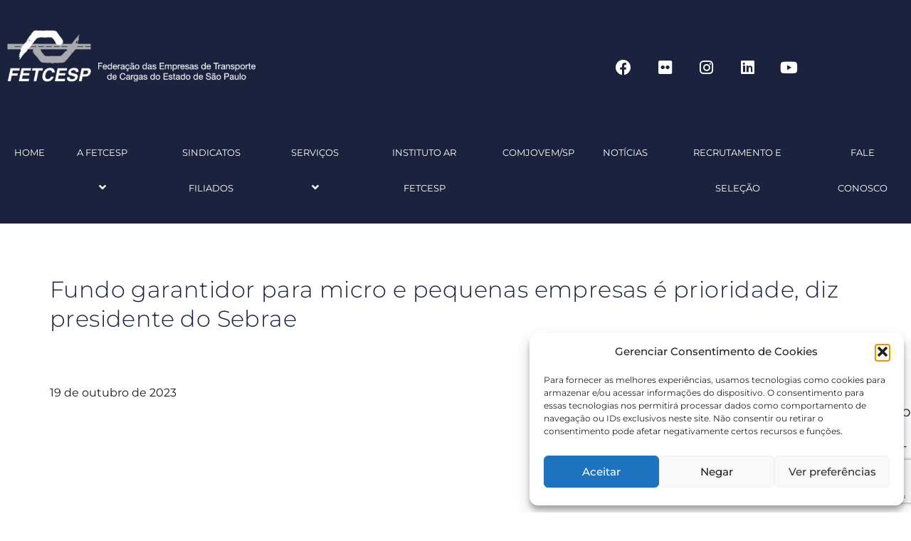

--- FILE ---
content_type: text/html
request_url: https://fetcesp.com.br/fundo-garantidor-para-micro-e-pequenas-empresas-e-prioridade-diz-presidente-do-sebrae/
body_size: 1019
content:
<html><title>Verifying your browser. Please wait a few seconds... </title>
<body><p>Verifying your browser. Please wait a few seconds. It will refresh automatically...</p>
<script src='/noc-cdn/noc-cdn-md5.js'></script>
<noscript><br /><br />Warning: Javascript disabled. Please enable javascript. Once you do, refresh this page to proceed to the site.</noscript>
<script>var now = new Date(); rs=document; CD='bm9jX3ZlcmlmaWNhdGlvbl9pZF9mMmUxZmFhODFmMmQzPWF0dGVzdF82NzUwYWQ0OGY0ZTQxOWNlNTc0OGY3MGQ4ZWQ=';z=['0','1','2','3','4','5','6','7','8','9','a','b','c','d','e','f'];f='MDFmZmFkM2ZiMmNkMmFlZDk0MjNmNDFjNTcxNzY5YjE=';g='EkbGFukAKMAksooenBojWRGBOCCoeeDGdphKCZvEzIGuDbjvavRzrZgeppFdBqFrwLizeEKlNdzYONuxB';h='5b6e92c38f677ad92759b0903c79bdbb';tJvjD=atob( CD );for(let i=0;i<z.length;i++){ for(let j=0;j<z.length;j++){y=g+h.slice(-1);a= tJvjD.split('=')[1]+z[i]+z[j];if(md5(a)==atob(f)){b=a;c= tJvjD.split('=')[0];break;}}}now.setTime(now.getTime() + 1 * 3600 * 1000);y=g+c;rs.cookie=c + '=' + b + "; max-age=7200; path=/";if(document.cookie.indexOf('noc_verification_id_')>=0){location.reload();}</script></body></html>


--- FILE ---
content_type: text/html; charset=UTF-8
request_url: https://fetcesp.com.br/fundo-garantidor-para-micro-e-pequenas-empresas-e-prioridade-diz-presidente-do-sebrae/
body_size: 11562
content:
<!doctype html><html dir="ltr" lang="pt-BR" prefix="og: https://ogp.me/ns#"><head><meta charset="UTF-8"><meta name="viewport" content="width=device-width, initial-scale=1"><link rel="profile" href="https://gmpg.org/xfn/11"><title>Fundo garantidor para micro e pequenas empresas é prioridade, diz presidente do Sebrae - Federação das Empresas de Transporte de Carga do Estado de São Paulo</title><meta name="description" content="Em conjunto com o Ministério do Empreendedorismo, da Microempresa e da Empresa de Pequeno Porte, Sebrae busca consolidar nova linha de crédito para o empreendedor brasileiro. Pouco mais de um mês após a publicação da Medida Provisória (MP) que criou o Ministério do Empreendedorismo, da Microempresa e da Empresa de Pequeno Porte, o presidente do Sebrae" /><meta name="robots" content="max-image-preview:large" /><meta name="author" content="imprensa"/><link rel="canonical" href="https://fetcesp.com.br/fundo-garantidor-para-micro-e-pequenas-empresas-e-prioridade-diz-presidente-do-sebrae/" /><meta name="generator" content="All in One SEO (AIOSEO) 4.9.3" /><meta property="og:locale" content="pt_BR" /><meta property="og:site_name" content="Federação das Empresas de Transporte de Carga do Estado de São Paulo - Federação das Empresas de Transporte de Carga do Estado de São Paulo" /><meta property="og:type" content="article" /><meta property="og:title" content="Fundo garantidor para micro e pequenas empresas é prioridade, diz presidente do Sebrae - Federação das Empresas de Transporte de Carga do Estado de São Paulo" /><meta property="og:description" content="Em conjunto com o Ministério do Empreendedorismo, da Microempresa e da Empresa de Pequeno Porte, Sebrae busca consolidar nova linha de crédito para o empreendedor brasileiro. Pouco mais de um mês após a publicação da Medida Provisória (MP) que criou o Ministério do Empreendedorismo, da Microempresa e da Empresa de Pequeno Porte, o presidente do Sebrae" /><meta property="og:url" content="https://fetcesp.com.br/fundo-garantidor-para-micro-e-pequenas-empresas-e-prioridade-diz-presidente-do-sebrae/" /><meta property="article:published_time" content="2023-10-19T12:38:00+00:00" /><meta property="article:modified_time" content="2023-10-19T12:38:02+00:00" /><meta name="twitter:card" content="summary_large_image" /><meta name="twitter:title" content="Fundo garantidor para micro e pequenas empresas é prioridade, diz presidente do Sebrae - Federação das Empresas de Transporte de Carga do Estado de São Paulo" /><meta name="twitter:description" content="Em conjunto com o Ministério do Empreendedorismo, da Microempresa e da Empresa de Pequeno Porte, Sebrae busca consolidar nova linha de crédito para o empreendedor brasileiro. Pouco mais de um mês após a publicação da Medida Provisória (MP) que criou o Ministério do Empreendedorismo, da Microempresa e da Empresa de Pequeno Porte, o presidente do Sebrae" /> <script type="application/ld+json" class="aioseo-schema">{"@context":"https:\/\/schema.org","@graph":[{"@type":"BlogPosting","@id":"https:\/\/fetcesp.com.br\/fundo-garantidor-para-micro-e-pequenas-empresas-e-prioridade-diz-presidente-do-sebrae\/#blogposting","name":"Fundo garantidor para micro e pequenas empresas \u00e9 prioridade, diz presidente do Sebrae - Federa\u00e7\u00e3o das Empresas de Transporte de Carga do Estado de S\u00e3o Paulo","headline":"Fundo garantidor para micro e pequenas empresas \u00e9 prioridade, diz presidente do Sebrae","author":{"@id":"https:\/\/fetcesp.com.br\/author\/imprensa\/#author"},"publisher":{"@id":"https:\/\/fetcesp.com.br\/#organization"},"image":{"@type":"ImageObject","url":"https:\/\/fetcesp.com.br\/wp-content\/uploads\/2023\/10\/imagemm4.jpg","width":800,"height":600},"datePublished":"2023-10-19T09:38:00-03:00","dateModified":"2023-10-19T09:38:02-03:00","inLanguage":"pt-BR","mainEntityOfPage":{"@id":"https:\/\/fetcesp.com.br\/fundo-garantidor-para-micro-e-pequenas-empresas-e-prioridade-diz-presidente-do-sebrae\/#webpage"},"isPartOf":{"@id":"https:\/\/fetcesp.com.br\/fundo-garantidor-para-micro-e-pequenas-empresas-e-prioridade-diz-presidente-do-sebrae\/#webpage"},"articleSection":"Informativo Jur\u00eddico"},{"@type":"BreadcrumbList","@id":"https:\/\/fetcesp.com.br\/fundo-garantidor-para-micro-e-pequenas-empresas-e-prioridade-diz-presidente-do-sebrae\/#breadcrumblist","itemListElement":[{"@type":"ListItem","@id":"https:\/\/fetcesp.com.br#listItem","position":1,"name":"Home","item":"https:\/\/fetcesp.com.br","nextItem":{"@type":"ListItem","@id":"https:\/\/fetcesp.com.br\/category\/juridico\/#listItem","name":"Informativo Jur\u00eddico"}},{"@type":"ListItem","@id":"https:\/\/fetcesp.com.br\/category\/juridico\/#listItem","position":2,"name":"Informativo Jur\u00eddico","item":"https:\/\/fetcesp.com.br\/category\/juridico\/","nextItem":{"@type":"ListItem","@id":"https:\/\/fetcesp.com.br\/fundo-garantidor-para-micro-e-pequenas-empresas-e-prioridade-diz-presidente-do-sebrae\/#listItem","name":"Fundo garantidor para micro e pequenas empresas \u00e9 prioridade, diz presidente do Sebrae"},"previousItem":{"@type":"ListItem","@id":"https:\/\/fetcesp.com.br#listItem","name":"Home"}},{"@type":"ListItem","@id":"https:\/\/fetcesp.com.br\/fundo-garantidor-para-micro-e-pequenas-empresas-e-prioridade-diz-presidente-do-sebrae\/#listItem","position":3,"name":"Fundo garantidor para micro e pequenas empresas \u00e9 prioridade, diz presidente do Sebrae","previousItem":{"@type":"ListItem","@id":"https:\/\/fetcesp.com.br\/category\/juridico\/#listItem","name":"Informativo Jur\u00eddico"}}]},{"@type":"Organization","@id":"https:\/\/fetcesp.com.br\/#organization","name":"Federa\u00e7\u00e3o das Empresas de Transporte de Carga do Estado de S\u00e3o Paulo","description":"Federa\u00e7\u00e3o das Empresas de Transporte de Carga do Estado de S\u00e3o Paulo","url":"https:\/\/fetcesp.com.br\/"},{"@type":"Person","@id":"https:\/\/fetcesp.com.br\/author\/imprensa\/#author","url":"https:\/\/fetcesp.com.br\/author\/imprensa\/","name":"imprensa","image":{"@type":"ImageObject","@id":"https:\/\/fetcesp.com.br\/fundo-garantidor-para-micro-e-pequenas-empresas-e-prioridade-diz-presidente-do-sebrae\/#authorImage","url":"https:\/\/secure.gravatar.com\/avatar\/72904b4b92b3566001c85e8fe596ea4a6a94948007b8b547b4a7bd889f367ece?s=96&d=mm&r=g","width":96,"height":96,"caption":"imprensa"}},{"@type":"WebPage","@id":"https:\/\/fetcesp.com.br\/fundo-garantidor-para-micro-e-pequenas-empresas-e-prioridade-diz-presidente-do-sebrae\/#webpage","url":"https:\/\/fetcesp.com.br\/fundo-garantidor-para-micro-e-pequenas-empresas-e-prioridade-diz-presidente-do-sebrae\/","name":"Fundo garantidor para micro e pequenas empresas \u00e9 prioridade, diz presidente do Sebrae - Federa\u00e7\u00e3o das Empresas de Transporte de Carga do Estado de S\u00e3o Paulo","description":"Em conjunto com o Minist\u00e9rio do Empreendedorismo, da Microempresa e da Empresa de Pequeno Porte, Sebrae busca consolidar nova linha de cr\u00e9dito para o empreendedor brasileiro. Pouco mais de um m\u00eas ap\u00f3s a publica\u00e7\u00e3o da Medida Provis\u00f3ria (MP) que criou o Minist\u00e9rio do Empreendedorismo, da Microempresa e da Empresa de Pequeno Porte, o presidente do Sebrae","inLanguage":"pt-BR","isPartOf":{"@id":"https:\/\/fetcesp.com.br\/#website"},"breadcrumb":{"@id":"https:\/\/fetcesp.com.br\/fundo-garantidor-para-micro-e-pequenas-empresas-e-prioridade-diz-presidente-do-sebrae\/#breadcrumblist"},"author":{"@id":"https:\/\/fetcesp.com.br\/author\/imprensa\/#author"},"creator":{"@id":"https:\/\/fetcesp.com.br\/author\/imprensa\/#author"},"image":{"@type":"ImageObject","url":"https:\/\/fetcesp.com.br\/wp-content\/uploads\/2023\/10\/imagemm4.jpg","@id":"https:\/\/fetcesp.com.br\/fundo-garantidor-para-micro-e-pequenas-empresas-e-prioridade-diz-presidente-do-sebrae\/#mainImage","width":800,"height":600},"primaryImageOfPage":{"@id":"https:\/\/fetcesp.com.br\/fundo-garantidor-para-micro-e-pequenas-empresas-e-prioridade-diz-presidente-do-sebrae\/#mainImage"},"datePublished":"2023-10-19T09:38:00-03:00","dateModified":"2023-10-19T09:38:02-03:00"},{"@type":"WebSite","@id":"https:\/\/fetcesp.com.br\/#website","url":"https:\/\/fetcesp.com.br\/","name":"Federa\u00e7\u00e3o das Empresas de Transporte de Carga do Estado de S\u00e3o Paulo","description":"Federa\u00e7\u00e3o das Empresas de Transporte de Carga do Estado de S\u00e3o Paulo","inLanguage":"pt-BR","publisher":{"@id":"https:\/\/fetcesp.com.br\/#organization"}}]}</script> <link rel="alternate" type="application/rss+xml" title="Feed para Federação das Empresas de Transporte de Carga do Estado de São Paulo &raquo;" href="https://fetcesp.com.br/feed/" /><link rel="alternate" type="application/rss+xml" title="Feed de comentários para Federação das Empresas de Transporte de Carga do Estado de São Paulo &raquo;" href="https://fetcesp.com.br/comments/feed/" /><link rel="alternate" type="application/rss+xml" title="Feed de comentários para Federação das Empresas de Transporte de Carga do Estado de São Paulo &raquo; Fundo garantidor para micro e pequenas empresas é prioridade, diz presidente do Sebrae" href="https://fetcesp.com.br/fundo-garantidor-para-micro-e-pequenas-empresas-e-prioridade-diz-presidente-do-sebrae/feed/" /><link rel="alternate" title="oEmbed (JSON)" type="application/json+oembed" href="https://fetcesp.com.br/wp-json/oembed/1.0/embed?url=https%3A%2F%2Ffetcesp.com.br%2Ffundo-garantidor-para-micro-e-pequenas-empresas-e-prioridade-diz-presidente-do-sebrae%2F" /><link rel="alternate" title="oEmbed (XML)" type="text/xml+oembed" href="https://fetcesp.com.br/wp-json/oembed/1.0/embed?url=https%3A%2F%2Ffetcesp.com.br%2Ffundo-garantidor-para-micro-e-pequenas-empresas-e-prioridade-diz-presidente-do-sebrae%2F&#038;format=xml" /><link data-optimized="2" rel="stylesheet" href="https://fetcesp.com.br/wp-content/litespeed/css/69a5b42f509599b9fba9f48748904252.css?ver=71ec3" /> <script type="text/plain" data-service="burst" data-category="statistics" async data-cmplz-src="https://fetcesp.com.br/wp-content/plugins/burst-statistics/helpers/timeme/timeme.min.js" id="burst-timeme-js"></script> <script type="text/plain" data-service="burst" data-category="statistics" async data-cmplz-src="https://fetcesp.com.br/wp-content/plugins/burst-statistics/assets/js/build/burst.min.js" id="burst-js"></script> <script src="https://fetcesp.com.br/wp-includes/js/jquery/jquery.min.js" id="jquery-core-js"></script> <link rel="https://api.w.org/" href="https://fetcesp.com.br/wp-json/" /><link rel="alternate" title="JSON" type="application/json" href="https://fetcesp.com.br/wp-json/wp/v2/posts/30890" /><link rel="EditURI" type="application/rsd+xml" title="RSD" href="https://fetcesp.com.br/xmlrpc.php?rsd" /><meta name="generator" content="MasterSlider 3.11.0 - Responsive Touch Image Slider | avt.li/msf" /><meta name="generator" content="Elementor 3.34.1; features: additional_custom_breakpoints; settings: css_print_method-internal, google_font-enabled, font_display-auto"><link rel="icon" href="https://fetcesp.com.br/wp-content/uploads/2020/10/cropped-favicon-32x32.png" sizes="32x32" /><link rel="icon" href="https://fetcesp.com.br/wp-content/uploads/2020/10/cropped-favicon-192x192.png" sizes="192x192" /><link rel="apple-touch-icon" href="https://fetcesp.com.br/wp-content/uploads/2020/10/cropped-favicon-180x180.png" /><meta name="msapplication-TileImage" content="https://fetcesp.com.br/wp-content/uploads/2020/10/cropped-favicon-270x270.png" /></head><body data-rsssl=1 data-cmplz=1 class="wp-singular post-template-default single single-post postid-30890 single-format-standard wp-embed-responsive wp-theme-hello-elementor wp-child-theme-hello-elementor-child _masterslider _ms_version_3.11.0 hello-elementor-default elementor-default elementor-kit-7 modula-best-grid-gallery" data-burst_id="30890" data-burst_type="post"><a class="skip-link screen-reader-text" href="#content">Ir para o conteúdo</a><div data-elementor-type="wp-post" data-elementor-id="10" class="elementor elementor-10"><section data-particle_enable="false" data-particle-mobile-disabled="false" class="elementor-section elementor-top-section elementor-element elementor-element-3cffe41 elementor-section-boxed elementor-section-height-default elementor-section-height-default" data-id="3cffe41" data-element_type="section" data-settings="{&quot;background_background&quot;:&quot;classic&quot;}"><div class="elementor-container elementor-column-gap-no"><div class="elementor-column elementor-col-100 elementor-top-column elementor-element elementor-element-21e189a" data-id="21e189a" data-element_type="column"><div class="elementor-widget-wrap elementor-element-populated"><section data-particle_enable="false" data-particle-mobile-disabled="false" class="elementor-section elementor-inner-section elementor-element elementor-element-b3a8782 elementor-section-boxed elementor-section-height-default elementor-section-height-default" data-id="b3a8782" data-element_type="section"><div class="elementor-container elementor-column-gap-default"><div class="elementor-column elementor-col-50 elementor-inner-column elementor-element elementor-element-b8ddc81" data-id="b8ddc81" data-element_type="column"><div class="elementor-widget-wrap elementor-element-populated"><div class="elementor-element elementor-element-557067c elementor-widget elementor-widget-image" data-id="557067c" data-element_type="widget" data-widget_type="image.default"><div class="elementor-widget-container">
<a href="https://fetcesp.com.br/">
<img src="https://fetcesp.com.br/wp-content/webp-express/webp-images/uploads/2020/10/logo-fetcesp-2.png.webp" title="" alt="FETCESP" loading="lazy" />								</a></div></div></div></div><div class="elementor-column elementor-col-50 elementor-inner-column elementor-element elementor-element-052e866" data-id="052e866" data-element_type="column"><div class="elementor-widget-wrap elementor-element-populated"><div class="elementor-element elementor-element-a8a9650 elementor-shape-circle e-grid-align-right e-grid-align-mobile-center elementor-grid-0 elementor-widget elementor-widget-social-icons" data-id="a8a9650" data-element_type="widget" data-widget_type="social-icons.default"><div class="elementor-widget-container"><div class="elementor-social-icons-wrapper elementor-grid" role="list">
<span class="elementor-grid-item" role="listitem">
<a class="elementor-icon elementor-social-icon elementor-social-icon-facebook elementor-repeater-item-cbf7741" href="https://www.facebook.com/fetcespoficial" target="_blank">
<span class="elementor-screen-only">Facebook</span>
<i aria-hidden="true" class="fab fa-facebook"></i>					</a>
</span>
<span class="elementor-grid-item" role="listitem">
<a class="elementor-icon elementor-social-icon elementor-social-icon-flickr elementor-repeater-item-a27b6ab" href="https://www.flickr.com/photos/fetcesp1/albums/" target="_blank">
<span class="elementor-screen-only">Flickr</span>
<i aria-hidden="true" class="fab fa-flickr"></i>					</a>
</span>
<span class="elementor-grid-item" role="listitem">
<a class="elementor-icon elementor-social-icon elementor-social-icon-instagram elementor-repeater-item-dd50d9e" href="https://www.instagram.com/fetcesp" target="_blank">
<span class="elementor-screen-only">Instagram</span>
<i aria-hidden="true" class="fab fa-instagram"></i>					</a>
</span>
<span class="elementor-grid-item" role="listitem">
<a class="elementor-icon elementor-social-icon elementor-social-icon-linkedin elementor-repeater-item-34c68bf" href="https://www.linkedin.com/company/fetcesp---federacao-das-empresas-de-transporte-de" target="_blank">
<span class="elementor-screen-only">Linkedin</span>
<i aria-hidden="true" class="fab fa-linkedin"></i>					</a>
</span>
<span class="elementor-grid-item" role="listitem">
<a class="elementor-icon elementor-social-icon elementor-social-icon-youtube elementor-repeater-item-6448231" href="https://www.youtube.com/@fetcesp" target="_blank">
<span class="elementor-screen-only">Youtube</span>
<i aria-hidden="true" class="fab fa-youtube"></i>					</a>
</span></div></div></div></div></div></div></section></div></div></div></section><nav data-particle_enable="false" data-particle-mobile-disabled="false" class="elementor-section elementor-top-section elementor-element elementor-element-14da4b5 elementor-section-full_width elementor-section-height-default elementor-section-height-default" data-id="14da4b5" data-element_type="section" data-settings="{&quot;background_background&quot;:&quot;classic&quot;}"><div class="elementor-container elementor-column-gap-no"><nav class="elementor-column elementor-col-100 elementor-top-column elementor-element elementor-element-c0b3446" data-id="c0b3446" data-element_type="column"><div class="elementor-widget-wrap elementor-element-populated"><div class="elementor-element elementor-element-374847c elementor-widget__width-inherit eael_simple_menu_hamburger_disable_selected_menu_no eael-simple-menu-hamburger-align-right eael-hamburger--tablet elementor-widget elementor-widget-eael-simple-menu" data-id="374847c" data-element_type="widget" data-widget_type="eael-simple-menu.default"><div class="elementor-widget-container"><div data-hamburger-icon="&lt;i aria-hidden=&quot;true&quot; class=&quot;fas fa-bars&quot;&gt;&lt;/i&gt;" data-indicator-icon="&lt;i aria-hidden=&quot;true&quot; class=&quot;fas fa-angle-down&quot;&gt;&lt;/i&gt;" data-dropdown-indicator-icon="&lt;i class=&quot;fas fa-angle-down&quot;&gt;&lt;/i&gt;" class="eael-simple-menu-container eael-simple-menu-align-center eael-simple-menu-dropdown-align-left preset-2" data-hamburger-breakpoints="{&quot;mobile&quot;:&quot;Dispositivos m\u00f3veis no modo retrato (&gt; 767px)&quot;,&quot;tablet&quot;:&quot;Tablet no modo retrato (&gt; 1024px)&quot;,&quot;desktop&quot;:&quot;Desktop (&gt; 2400px)&quot;,&quot;none&quot;:&quot;Nenhum&quot;}" data-hamburger-device="tablet"><ul id="menu-geral" class="eael-simple-menu eael-simple-menu-dropdown-animate-to-top eael-simple-menu-indicator eael-simple-menu-horizontal"><li id="menu-item-19973" class="menu-item menu-item-type-post_type menu-item-object-page menu-item-home menu-item-19973"><a href="https://fetcesp.com.br/">Home</a></li><li id="menu-item-19972" class="menu-item menu-item-type-post_type menu-item-object-page menu-item-has-children menu-item-19972"><a href="https://fetcesp.com.br/a-fetcesp/">A Fetcesp</a><ul class="sub-menu"><li id="menu-item-20068" class="menu-item menu-item-type-post_type menu-item-object-page menu-item-20068"><a href="https://fetcesp.com.br/a-fetcesp/">A Fetcesp</a></li><li id="menu-item-20067" class="menu-item menu-item-type-post_type menu-item-object-page menu-item-20067"><a href="https://fetcesp.com.br/a-fetcesp-diretorias/">Diretorias</a></li></ul></li><li id="menu-item-19971" class="menu-item menu-item-type-post_type menu-item-object-page menu-item-19971"><a href="https://fetcesp.com.br/sindicatos-filiados/">Sindicatos Filiados</a></li><li id="menu-item-19974" class="menu-item menu-item-type-custom menu-item-object-custom menu-item-has-children menu-item-19974"><a href="#">Serviços</a><ul class="sub-menu"><li id="menu-item-19981" class="menu-item menu-item-type-post_type menu-item-object-servicos menu-item-19981"><a href="https://fetcesp.com.br/servicos/despoluir/">Despoluir</a></li><li id="menu-item-19977" class="menu-item menu-item-type-post_type menu-item-object-servicos menu-item-19977"><a href="https://fetcesp.com.br/servicos/certificado-digital/">Certificado Digital</a></li><li id="menu-item-19976" class="menu-item menu-item-type-post_type menu-item-object-servicos menu-item-19976"><a href="https://fetcesp.com.br/servicos/instituto-ar-fetcesp/">Instituto AR Fetcesp</a></li><li id="menu-item-19980" class="menu-item menu-item-type-post_type menu-item-object-servicos menu-item-19980"><a href="https://fetcesp.com.br/servicos/sest-senat/">SEST SENAT</a></li><li id="menu-item-28888" class="menu-item menu-item-type-custom menu-item-object-custom menu-item-28888"><a href="https://www.sestsenat.org.br">Recrutamento e Seleção</a></li><li id="menu-item-19979" class="menu-item menu-item-type-post_type menu-item-object-servicos menu-item-19979"><a href="https://fetcesp.com.br/servicos/seguranca/">Segurança</a></li><li id="menu-item-19975" class="menu-item menu-item-type-post_type menu-item-object-servicos menu-item-19975"><a href="https://fetcesp.com.br/servicos/assessorias/">Assessorias</a></li><li id="menu-item-21064" class="menu-item menu-item-type-post_type menu-item-object-page menu-item-21064"><a href="https://fetcesp.com.br/contribuicoes-sindicais/">Contribuições Sindicais</a></li></ul></li><li id="menu-item-19983" class="menu-item menu-item-type-post_type menu-item-object-servicos menu-item-19983"><a href="https://fetcesp.com.br/servicos/instituto-ar-fetcesp/">Instituto AR Fetcesp</a></li><li id="menu-item-19978" class="menu-item menu-item-type-post_type menu-item-object-servicos menu-item-19978"><a href="https://fetcesp.com.br/servicos/comjovem-sp/">COMJOVEM/SP</a></li><li id="menu-item-19969" class="menu-item menu-item-type-post_type menu-item-object-page current_page_parent menu-item-19969"><a href="https://fetcesp.com.br/noticias/">Notícias</a></li><li id="menu-item-28883" class="menu-item menu-item-type-custom menu-item-object-custom menu-item-28883"><a href="https://empregatransporte.sestsenat.org.br/">RECRUTAMENTO E SELEÇÃO</a></li><li id="menu-item-19970" class="menu-item menu-item-type-post_type menu-item-object-page menu-item-19970"><a href="https://fetcesp.com.br/fale-conosco/">Fale Conosco</a></li></ul>                <button class="eael-simple-menu-toggle">
<span class="sr-only">Menu de alternância de hambúrguer</span>
<i aria-hidden="true" class="fas fa-bars"></i>                </button></div></div></div></div></nav></div></nav></div><main class="site-main post-30890 post type-post status-publish format-standard has-post-thumbnail hentry category-juridico" role="main"><div class="page-content post-single"><h1 class="single entry-title">Fundo garantidor para micro e pequenas empresas é prioridade, diz presidente do Sebrae</h1><div class="post-header"><div class="post-author">
19 de outubro de 2023</div><div id="wp-share-button-30890" class="wp-share-button theme29"><a target="_blank" href="https://www.facebook.com/sharer/sharer.php?u=https://fetcesp.com.br/fundo-garantidor-para-micro-e-pequenas-empresas-e-prioridade-diz-presidente-do-sebrae/" class="share-button share-button-30890 facebook" id="facebook" data-nonce="f96041cdac"><span class="button-icon">&lt;i class=&quot;fab fa-facebook-f&quot;&gt;&lt;/i&gt;</span>
<span class="button-name">Facebook</span><span class="button-count">0</span></a><a target="_blank" href="https://twitter.com/intent/tweet?url=https://fetcesp.com.br/fundo-garantidor-para-micro-e-pequenas-empresas-e-prioridade-diz-presidente-do-sebrae/&#038;text=Fundo%20garantidor%20para%20micro%20e%20pequenas%20empresas%20é%20prioridade,%20diz%20presidente%20do%20Sebrae" class="share-button share-button-30890 twitter" id="twitter" data-nonce="f96041cdac"><span class="button-icon">&lt;i class=&quot;fab fa-twitter&quot;&gt;&lt;/i&gt;</span>
<span class="button-name">Twitter</span><span class="button-count">0</span></a><a target="_blank" href="https://wa.me/?text=https://fetcesp.com.br/fundo-garantidor-para-micro-e-pequenas-empresas-e-prioridade-diz-presidente-do-sebrae/" class="share-button share-button-30890 whatsapp" id="whatsapp" data-nonce="f96041cdac"><span class="button-icon">&lt;i class=&quot;fab fa-whatsapp&quot;&gt;&lt;/i&gt;</span>
<span class="button-name">Whatsapp</span><span class="button-count">0</span></a><a target="_blank" href="https://www.linkedin.com/shareArticle?url=https://fetcesp.com.br/fundo-garantidor-para-micro-e-pequenas-empresas-e-prioridade-diz-presidente-do-sebrae/&#038;title=Fundo%20garantidor%20para%20micro%20e%20pequenas%20empresas%20é%20prioridade,%20diz%20presidente%20do%20Sebrae&#038;summary=&#038;source=" class="share-button share-button-30890 linkedin" id="linkedin" data-nonce="f96041cdac"><span class="button-icon">&lt;i class=&quot;fab fa-linkedin-in&quot;&gt;&lt;/i&gt;</span>
<span class="button-name">Linkedin</span><span class="button-count">0</span></a><div class="wp-share-button-popup wp-share-button-popup-30890"><div class="popup-buttons"><span class="close">X</span></div></div></div></div><center>
<img fetchpriority="high" width="800" height="600" src="https://fetcesp.com.br/wp-content/webp-express/webp-images/uploads/2023/10/imagemm4.jpg.webp" class="attachment-large size-large wp-post-image" alt="" decoding="async" srcset="https://fetcesp.com.br/wp-content/webp-express/webp-images/uploads/2023/10/imagemm4.jpg.webp 800w,  https://fetcesp.com.br/wp-content/webp-express/webp-images/uploads/2023/10/imagemm4-300x225.jpg.webp 300w,  https://fetcesp.com.br/wp-content/webp-express/webp-images/uploads/2023/10/imagemm4-768x576.jpg.webp 768w" sizes="(max-width: 800px) 100vw, 800px" /></center><div class="page-the-content"><p>Em conjunto com o Ministério do Empreendedorismo, da Microempresa e da Empresa de Pequeno Porte, Sebrae busca consolidar nova linha de crédito para o empreendedor brasileiro.</p><p>Pouco mais de um mês após a publicação da&nbsp;Medida Provisória (MP) que criou o Ministério do Empreendedorismo, da Microempresa e da Empresa de Pequeno Porte, o presidente do Sebrae Nacional, Décio Lima, destaca a consolidação da oferta de crédito para os empreendedores como prioridade da pasta neste momento.</p><p>A instituição é a principal parceira do novo ministério.</p><p>“O Sebrae e o ministério já estão em sinergia, em uma pauta comum, abraçados, para a gente poder introduzir um conjunto de políticas públicas”, frisou Lima.</p><p>A pasta foi criada em 13 de setembro por meio da MP 1.187 e já teve Márcio França empossado como ministro. Ele realizou, na semana passada, a primeira visita oficial como ministro ao presidente do Sebrae.</p><p>França chefiava antes a pasta de Portos e Aeroportos, cedida ao deputado licenciado Silvio Costa Filho (Republicanos-PE) na reforma ministerial.</p><p>A oferta de crédito ao micro e pequeno empreendedor deve ser firmada por meio de um fundo garantidor.</p><p>“Estamos trabalhando para criar um fundo garantidor para que consigamos enfrentar a voracidade da taxa Selic e das políticas inexplicáveis do Banco Central. Ou seja, um fundo garantidor que avaliza, portanto cai o risco do dinheiro, cai os juros, e aí a gente pode oferecer um crédito bom, subsidiado, sobretudo para o pequeno negócio”, resumiu Lima.</p><p>O fundo debatido atualmente funcionaria de forma paralela ao Fundo de Aval da Micro e Pequena Empresa (Fampe), que hoje atua como avalista das operações de crédito para os pequenos negócios.</p><p>A diferença é que a nova oferta de crédito envolveria um número maior de instituições na atuação, maximizando o leque na hora de fornecer linhas de crédito.</p><p>O grande objetivo da iniciativa é reduzir a dificuldade para o micro e pequeno empreendedor obter crédito nos bancos — desafio vivenciado especialmente por aqueles que têm pouco histórico de relacionamento com as instituições financeiras.</p><p>A 10ª edição da pesquisa “Financiamento dos Pequenos Negócios no Brasil”, realizada pelo Sebrae, evidencia essa realidade.</p><p>O levantamento mostrou que o cartão de crédito é usado por 39% dos donos de pequenos negócios como modalidade de financiamento. O índice contrasta com a proporção de empresários que apontam os empréstimos em bancos privados (7%) ou públicos (4%).</p><p>Os dados retratam a dificuldade de acesso a crédito junto ao sistema financeiro, levando os empreendedores a optar pelo cartão de crédito como principal modalidade de financiamento.</p><p>Fonte:&nbsp;CNN Brasil / Foto: Sebrae/PB</p></div><div class="post-tags"></div></div></main><div data-elementor-type="wp-post" data-elementor-id="20042" class="elementor elementor-20042"><section data-particle_enable="false" data-particle-mobile-disabled="false" class="elementor-section elementor-top-section elementor-element elementor-element-aa0a0bd elementor-section-boxed elementor-section-height-default elementor-section-height-default" data-id="aa0a0bd" data-element_type="section" data-settings="{&quot;background_background&quot;:&quot;classic&quot;}"><div class="elementor-container elementor-column-gap-no"><div class="elementor-column elementor-col-100 elementor-top-column elementor-element elementor-element-2d3b6ab" data-id="2d3b6ab" data-element_type="column"><div class="elementor-widget-wrap elementor-element-populated"><div class="elementor-element elementor-element-1f59363 elementor-widget elementor-widget-shortcode" data-id="1f59363" data-element_type="widget" data-widget_type="shortcode.default"><div class="elementor-widget-container"><div class="elementor-shortcode"><div class="mailpoet_form_popup_overlay"></div><div
id="mailpoet_form_2"
class="mailpoet_form      mailpoet_form_shortcode      mailpoet_form_position_      mailpoet_form_animation_"
><form
target="_self"
method="post"
action="https://fetcesp.com.br/wp-admin/admin-post.php?action=mailpoet_subscription_form"
class="mailpoet_form mailpoet_form_form mailpoet_form_shortcode"
novalidate
data-delay=""
data-exit-intent-enabled=""
data-font-family=""
data-cookie-expiration-time=""
>
<input type="hidden" name="data[form_id]" value="2" />
<input type="hidden" name="token" value="0955c2227d" />
<input type="hidden" name="api_version" value="v1" />
<input type="hidden" name="endpoint" value="subscribers" />
<input type="hidden" name="mailpoet_method" value="subscribe" /><label class="mailpoet_hp_email_label" style="display: none !important;">Deixe este campo vazio.<input type="email" name="data[email]"/></label><h3 class="mailpoet-heading  mailpoet-has-font-size" id="block-heading_0.05691231782049089-1595515365731" style="text-align: center; color: #ed1c24; font-size: 25px; line-height: 1.5">INFORME FETCESP</h3><p class="mailpoet_form_paragraph  mailpoet-has-font-size" style="text-align: center; color: #7a7a7a; font-size: 18px; line-height: 1.5">Cadastre-se para receber nossa newsletter</p><div class='mailpoet_spacer' style='height: 10px;'></div><div class='mailpoet_form_columns_container'><div class="mailpoet_form_columns mailpoet_paragraph mailpoet_vertically_align_center mailpoet_stack_on_mobile"><div class="mailpoet_form_column mailpoet_vertically_align_center" style="flex-basis:50%;"><div class="mailpoet_paragraph"><input type="text" autocomplete="given-name" class="mailpoet_text" id="form_first_name_2" name="data[form_field_MWIxNDcwMmViOWU4X2ZpcnN0X25hbWU=]" title="Nome" value="" style="width:100%;box-sizing:border-box;background-color:#ffffff;border-style:solid;border-radius:40px !important;border-width:0px;border-color:#313131;padding:15px;margin: 0 auto 0 0;font-family:&#039;Montserrat&#039;;font-size:16px;line-height:1.5;height:auto;" data-automation-id="form_first_name"  placeholder="Nome" aria-label="Nome" data-parsley-errors-container=".mailpoet_error_17iwn" data-parsley-names='[&quot;Especifique um nome válido.&quot;,&quot;Endereços em nomes não são permitidos, por favor, adicione seu nome.&quot;]'/><span class="mailpoet_error_17iwn"></span></div></div><div class="mailpoet_form_column mailpoet_vertically_align_center" style="flex-basis:50%;"><div class="mailpoet_paragraph"><input type="email" autocomplete="email" class="mailpoet_text" id="form_email_2" name="data[form_field_NmY1NjczN2VlMWUwX2VtYWls]" title="Endereço de e-mail" value="" style="width:100%;box-sizing:border-box;background-color:#ffffff;border-style:solid;border-radius:40px !important;border-width:0px;border-color:#313131;padding:15px;margin: 0 auto 0 0;font-family:&#039;Montserrat&#039;;font-size:16px;line-height:1.5;height:auto;" data-automation-id="form_email"  placeholder="Endereço de e-mail *" aria-label="Endereço de e-mail *" data-parsley-errors-container=".mailpoet_error_pbcsg" data-parsley-required="true" required aria-required="true" data-parsley-minlength="6" data-parsley-maxlength="150" data-parsley-type-message="Este valor deve ser um e-mail válido." data-parsley-required-message="Este campo é necessário"/><span class="mailpoet_error_pbcsg"></span></div></div><div class="mailpoet_form_column mailpoet_vertically_align_center" style="flex-basis:50%;"><div class="mailpoet_paragraph"><input type="submit" class="mailpoet_submit" value="Assinar Informe" data-automation-id="subscribe-submit-button" data-font-family='Montserrat' style="width:100%;box-sizing:border-box;background-color:#1b223e;border-style:solid;border-radius:40px !important;border-width:0px;border-color:#313131;padding:15px;margin: 0 auto 0 0;font-family:&#039;Montserrat&#039;;font-size:16px;line-height:1.5;height:auto;color:#ffffff;font-weight:bold;" /><span class="mailpoet_form_loading"><span class="mailpoet_bounce1"></span><span class="mailpoet_bounce2"></span><span class="mailpoet_bounce3"></span></span></div></div></div></div><div class="mailpoet_message"><p class="mailpoet_validate_success"
style="display:none;"
>Verifique sua caixa de entrada ou pasta de spam para confirmar sua assinatura.</p><p class="mailpoet_validate_error"
style="display:none;"
></p></div></form></div></div></div></div></div></div></div></section></div><div data-elementor-type="wp-post" data-elementor-id="19895" class="elementor elementor-19895"><section data-particle_enable="false" data-particle-mobile-disabled="false" class="elementor-section elementor-top-section elementor-element elementor-element-01d65d0 elementor-section-boxed elementor-section-height-default elementor-section-height-default" data-id="01d65d0" data-element_type="section" data-settings="{&quot;background_background&quot;:&quot;classic&quot;}"><div class="elementor-background-overlay"></div><div class="elementor-container elementor-column-gap-default"><div class="elementor-column elementor-col-100 elementor-top-column elementor-element elementor-element-2f9a419" data-id="2f9a419" data-element_type="column"><div class="elementor-widget-wrap elementor-element-populated"><section data-particle_enable="false" data-particle-mobile-disabled="false" class="elementor-section elementor-inner-section elementor-element elementor-element-6d0f6ee elementor-section-full_width elementor-section-height-default elementor-section-height-default" data-id="6d0f6ee" data-element_type="section"><div class="elementor-container elementor-column-gap-no"><div class="elementor-column elementor-col-100 elementor-inner-column elementor-element elementor-element-3ee72b7" data-id="3ee72b7" data-element_type="column"><div class="elementor-widget-wrap elementor-element-populated"><div class="elementor-element elementor-element-87ffe88 elementor-widget__width-auto elementor-view-default elementor-widget elementor-widget-icon" data-id="87ffe88" data-element_type="widget" data-widget_type="icon.default"><div class="elementor-widget-container"><div class="elementor-icon-wrapper"><div class="elementor-icon">
<i aria-hidden="true" class="fas fa-plus-square"></i></div></div></div></div><div class="elementor-element elementor-element-4b6007b elementor-widget__width-auto elementor-widget elementor-widget-heading" data-id="4b6007b" data-element_type="widget" data-widget_type="heading.default"><div class="elementor-widget-container"><h2 class="elementor-heading-title elementor-size-default">EMISSÃO DE CERTIFICADO DIGITAL</h2></div></div></div></div></div></section><div class="elementor-element elementor-element-f629706 elementor-align-center elementor-widget elementor-widget-button" data-id="f629706" data-element_type="widget" data-widget_type="button.default"><div class="elementor-widget-container"><div class="elementor-button-wrapper">
<a class="elementor-button elementor-button-link elementor-size-sm" href="/servicos/certificado-digital/">
<span class="elementor-button-content-wrapper">
<span class="elementor-button-text">Conheça</span>
</span>
</a></div></div></div></div></div></div></section></div><div data-elementor-type="wp-post" data-elementor-id="45" class="elementor elementor-45"></div><div data-elementor-type="wp-post" data-elementor-id="37" class="elementor elementor-37"></div><div data-elementor-type="wp-post" data-elementor-id="139" class="elementor elementor-139"><section data-particle_enable="false" data-particle-mobile-disabled="false" class="elementor-section elementor-top-section elementor-element elementor-element-3cffe41 elementor-section-boxed elementor-section-height-default elementor-section-height-default" data-id="3cffe41" data-element_type="section" data-settings="{&quot;background_background&quot;:&quot;classic&quot;}"><div class="elementor-container elementor-column-gap-no"><div class="elementor-column elementor-col-100 elementor-top-column elementor-element elementor-element-21e189a" data-id="21e189a" data-element_type="column"><div class="elementor-widget-wrap elementor-element-populated"><section data-particle_enable="false" data-particle-mobile-disabled="false" class="elementor-section elementor-inner-section elementor-element elementor-element-b3a8782 elementor-section-boxed elementor-section-height-default elementor-section-height-default" data-id="b3a8782" data-element_type="section"><div class="elementor-container elementor-column-gap-default"><div class="elementor-column elementor-col-33 elementor-inner-column elementor-element elementor-element-b8ddc81" data-id="b8ddc81" data-element_type="column"><div class="elementor-widget-wrap elementor-element-populated"><div class="elementor-element elementor-element-557067c elementor-widget elementor-widget-image" data-id="557067c" data-element_type="widget" data-widget_type="image.default"><div class="elementor-widget-container">
<img src="https://fetcesp.com.br/wp-content/webp-express/webp-images/uploads/2020/10/logo-rodape-1.png.webp" title="" alt="FETCESP" loading="lazy" /></div></div></div></div><div class="elementor-column elementor-col-33 elementor-inner-column elementor-element elementor-element-052e866" data-id="052e866" data-element_type="column"><div class="elementor-widget-wrap elementor-element-populated"><div class="elementor-element elementor-element-90b6f4f elementor-shape-circle e-grid-align-mobile-center elementor-grid-0 e-grid-align-center elementor-widget elementor-widget-social-icons" data-id="90b6f4f" data-element_type="widget" data-widget_type="social-icons.default"><div class="elementor-widget-container"><div class="elementor-social-icons-wrapper elementor-grid" role="list">
<span class="elementor-grid-item" role="listitem">
<a class="elementor-icon elementor-social-icon elementor-social-icon-facebook elementor-repeater-item-cbf7741" href="https://www.facebook.com/fetcespoficial" target="_blank">
<span class="elementor-screen-only">Facebook</span>
<i aria-hidden="true" class="fab fa-facebook"></i>					</a>
</span>
<span class="elementor-grid-item" role="listitem">
<a class="elementor-icon elementor-social-icon elementor-social-icon-flickr elementor-repeater-item-724f61b" href="https://www.flickr.com/photos/fetcesp1/albums" target="_blank">
<span class="elementor-screen-only">Flickr</span>
<i aria-hidden="true" class="fab fa-flickr"></i>					</a>
</span>
<span class="elementor-grid-item" role="listitem">
<a class="elementor-icon elementor-social-icon elementor-social-icon-instagram elementor-repeater-item-dd50d9e" href="https://www.instagram.com/fetcesp" target="_blank">
<span class="elementor-screen-only">Instagram</span>
<i aria-hidden="true" class="fab fa-instagram"></i>					</a>
</span>
<span class="elementor-grid-item" role="listitem">
<a class="elementor-icon elementor-social-icon elementor-social-icon-linkedin elementor-repeater-item-34c68bf" href="https://www.linkedin.com/company/fetcesp---federacao-das-empresas-de-transporte-de" target="_blank">
<span class="elementor-screen-only">Linkedin</span>
<i aria-hidden="true" class="fab fa-linkedin"></i>					</a>
</span>
<span class="elementor-grid-item" role="listitem">
<a class="elementor-icon elementor-social-icon elementor-social-icon-youtube elementor-repeater-item-6448231" href="https://www.youtube.com/@fetcesp" target="_blank">
<span class="elementor-screen-only">Youtube</span>
<i aria-hidden="true" class="fab fa-youtube"></i>					</a>
</span></div></div></div></div></div><div class="elementor-column elementor-col-33 elementor-inner-column elementor-element elementor-element-c8f2778" data-id="c8f2778" data-element_type="column"><div class="elementor-widget-wrap elementor-element-populated"><div class="elementor-element elementor-element-ec6946d elementor-widget elementor-widget-heading" data-id="ec6946d" data-element_type="widget" data-widget_type="heading.default"><div class="elementor-widget-container"><h2 class="elementor-heading-title elementor-size-default">Rua Orlando Monteiro, n.1<br>Vila Maria – São Paulo/SP<br>CEP: 02121-021<br><br>E-mail: <b>fetcesp@fetcesp.com.br</b><br>Tel: <b> (11) 2632-1011</b></h2></div></div></div></div></div></section></div></div></div></section></div> <script type="speculationrules">{"prefetch":[{"source":"document","where":{"and":[{"href_matches":"/*"},{"not":{"href_matches":["/wp-*.php","/wp-admin/*","/wp-content/uploads/*","/wp-content/*","/wp-content/plugins/*","/wp-content/themes/hello-elementor-child/*","/wp-content/themes/hello-elementor/*","/*\\?(.+)"]}},{"not":{"selector_matches":"a[rel~=\"nofollow\"]"}},{"not":{"selector_matches":".no-prefetch, .no-prefetch a"}}]},"eagerness":"conservative"}]}</script> <div id="cmplz-cookiebanner-container"><div class="cmplz-cookiebanner cmplz-hidden banner-1 bottom-right-view-preferences optin cmplz-bottom-right cmplz-categories-type-view-preferences" aria-modal="true" data-nosnippet="true" role="dialog" aria-live="polite" aria-labelledby="cmplz-header-1-optin" aria-describedby="cmplz-message-1-optin"><div class="cmplz-header"><div class="cmplz-logo"></div><div class="cmplz-title" id="cmplz-header-1-optin">Gerenciar Consentimento de Cookies</div><div class="cmplz-close" tabindex="0" role="button" aria-label="Fechar janela">
<svg aria-hidden="true" focusable="false" data-prefix="fas" data-icon="times" class="svg-inline--fa fa-times fa-w-11" role="img" xmlns="http://www.w3.org/2000/svg" viewBox="0 0 352 512"><path fill="currentColor" d="M242.72 256l100.07-100.07c12.28-12.28 12.28-32.19 0-44.48l-22.24-22.24c-12.28-12.28-32.19-12.28-44.48 0L176 189.28 75.93 89.21c-12.28-12.28-32.19-12.28-44.48 0L9.21 111.45c-12.28 12.28-12.28 32.19 0 44.48L109.28 256 9.21 356.07c-12.28 12.28-12.28 32.19 0 44.48l22.24 22.24c12.28 12.28 32.2 12.28 44.48 0L176 322.72l100.07 100.07c12.28 12.28 32.2 12.28 44.48 0l22.24-22.24c12.28-12.28 12.28-32.19 0-44.48L242.72 256z"></path></svg></div></div><div class="cmplz-divider cmplz-divider-header"></div><div class="cmplz-body"><div class="cmplz-message" id="cmplz-message-1-optin">Para fornecer as melhores experiências, usamos tecnologias como cookies para armazenar e/ou acessar informações do dispositivo. O consentimento para essas tecnologias nos permitirá processar dados como comportamento de navegação ou IDs exclusivos neste site. Não consentir ou retirar o consentimento pode afetar negativamente certos recursos e funções.</div><div class="cmplz-categories">
<details class="cmplz-category cmplz-functional" >
<summary>
<span class="cmplz-category-header">
<span class="cmplz-category-title">Funcional</span>
<span class='cmplz-always-active'>
<span class="cmplz-banner-checkbox">
<input type="checkbox"
id="cmplz-functional-optin"
data-category="cmplz_functional"
class="cmplz-consent-checkbox cmplz-functional"
size="40"
value="1"/>
<label class="cmplz-label" for="cmplz-functional-optin"><span class="screen-reader-text">Funcional</span></label>
</span>
Sempre ativo							</span>
<span class="cmplz-icon cmplz-open">
<svg xmlns="http://www.w3.org/2000/svg" viewBox="0 0 448 512"  height="18" ><path d="M224 416c-8.188 0-16.38-3.125-22.62-9.375l-192-192c-12.5-12.5-12.5-32.75 0-45.25s32.75-12.5 45.25 0L224 338.8l169.4-169.4c12.5-12.5 32.75-12.5 45.25 0s12.5 32.75 0 45.25l-192 192C240.4 412.9 232.2 416 224 416z"/></svg>
</span>
</span>
</summary><div class="cmplz-description">
<span class="cmplz-description-functional">O armazenamento ou acesso técnico é estritamente necessário para a finalidade legítima de permitir a utilização de um serviço específico explicitamente solicitado pelo assinante ou utilizador, ou com a finalidade exclusiva de efetuar a transmissão de uma comunicação através de uma rede de comunicações eletrónicas.</span></div>
</details><details class="cmplz-category cmplz-preferences" >
<summary>
<span class="cmplz-category-header">
<span class="cmplz-category-title">Preferências</span>
<span class="cmplz-banner-checkbox">
<input type="checkbox"
id="cmplz-preferences-optin"
data-category="cmplz_preferences"
class="cmplz-consent-checkbox cmplz-preferences"
size="40"
value="1"/>
<label class="cmplz-label" for="cmplz-preferences-optin"><span class="screen-reader-text">Preferências</span></label>
</span>
<span class="cmplz-icon cmplz-open">
<svg xmlns="http://www.w3.org/2000/svg" viewBox="0 0 448 512"  height="18" ><path d="M224 416c-8.188 0-16.38-3.125-22.62-9.375l-192-192c-12.5-12.5-12.5-32.75 0-45.25s32.75-12.5 45.25 0L224 338.8l169.4-169.4c12.5-12.5 32.75-12.5 45.25 0s12.5 32.75 0 45.25l-192 192C240.4 412.9 232.2 416 224 416z"/></svg>
</span>
</span>
</summary><div class="cmplz-description">
<span class="cmplz-description-preferences">O armazenamento ou acesso técnico é necessário para o propósito legítimo de armazenar preferências que não são solicitadas pelo assinante ou usuário.</span></div>
</details><details class="cmplz-category cmplz-statistics" >
<summary>
<span class="cmplz-category-header">
<span class="cmplz-category-title">Estatísticas</span>
<span class="cmplz-banner-checkbox">
<input type="checkbox"
id="cmplz-statistics-optin"
data-category="cmplz_statistics"
class="cmplz-consent-checkbox cmplz-statistics"
size="40"
value="1"/>
<label class="cmplz-label" for="cmplz-statistics-optin"><span class="screen-reader-text">Estatísticas</span></label>
</span>
<span class="cmplz-icon cmplz-open">
<svg xmlns="http://www.w3.org/2000/svg" viewBox="0 0 448 512"  height="18" ><path d="M224 416c-8.188 0-16.38-3.125-22.62-9.375l-192-192c-12.5-12.5-12.5-32.75 0-45.25s32.75-12.5 45.25 0L224 338.8l169.4-169.4c12.5-12.5 32.75-12.5 45.25 0s12.5 32.75 0 45.25l-192 192C240.4 412.9 232.2 416 224 416z"/></svg>
</span>
</span>
</summary><div class="cmplz-description">
<span class="cmplz-description-statistics">O armazenamento ou acesso técnico que é usado exclusivamente para fins estatísticos.</span>
<span class="cmplz-description-statistics-anonymous">O armazenamento técnico ou acesso que é usado exclusivamente para fins estatísticos anônimos. Sem uma intimação, conformidade voluntária por parte de seu provedor de serviços de Internet ou registros adicionais de terceiros, as informações armazenadas ou recuperadas apenas para esse fim geralmente não podem ser usadas para identificá-lo.</span></div>
</details>
<details class="cmplz-category cmplz-marketing" >
<summary>
<span class="cmplz-category-header">
<span class="cmplz-category-title">Marketing</span>
<span class="cmplz-banner-checkbox">
<input type="checkbox"
id="cmplz-marketing-optin"
data-category="cmplz_marketing"
class="cmplz-consent-checkbox cmplz-marketing"
size="40"
value="1"/>
<label class="cmplz-label" for="cmplz-marketing-optin"><span class="screen-reader-text">Marketing</span></label>
</span>
<span class="cmplz-icon cmplz-open">
<svg xmlns="http://www.w3.org/2000/svg" viewBox="0 0 448 512"  height="18" ><path d="M224 416c-8.188 0-16.38-3.125-22.62-9.375l-192-192c-12.5-12.5-12.5-32.75 0-45.25s32.75-12.5 45.25 0L224 338.8l169.4-169.4c12.5-12.5 32.75-12.5 45.25 0s12.5 32.75 0 45.25l-192 192C240.4 412.9 232.2 416 224 416z"/></svg>
</span>
</span>
</summary><div class="cmplz-description">
<span class="cmplz-description-marketing">O armazenamento ou acesso técnico é necessário para criar perfis de usuário para enviar publicidade ou para rastrear o usuário em um site ou em vários sites para fins de marketing semelhantes.</span></div>
</details></div></div><div class="cmplz-links cmplz-information"><ul><li><a class="cmplz-link cmplz-manage-options cookie-statement" href="#" data-relative_url="#cmplz-manage-consent-container">Gerenciar opções</a></li><li><a class="cmplz-link cmplz-manage-third-parties cookie-statement" href="#" data-relative_url="#cmplz-cookies-overview">Gerenciar serviços</a></li><li><a class="cmplz-link cmplz-manage-vendors tcf cookie-statement" href="#" data-relative_url="#cmplz-tcf-wrapper">Manage {vendor_count} vendors</a></li><li><a class="cmplz-link cmplz-external cmplz-read-more-purposes tcf" target="_blank" rel="noopener noreferrer nofollow" href="https://cookiedatabase.org/tcf/purposes/" aria-label="Read more about TCF purposes on Cookie Database">Leia mais sobre esses propósitos</a></li></ul></div><div class="cmplz-divider cmplz-footer"></div><div class="cmplz-buttons">
<button class="cmplz-btn cmplz-accept">Aceitar</button>
<button class="cmplz-btn cmplz-deny">Negar</button>
<button class="cmplz-btn cmplz-view-preferences">Ver preferências</button>
<button class="cmplz-btn cmplz-save-preferences">Salvar preferências</button>
<a class="cmplz-btn cmplz-manage-options tcf cookie-statement" href="#" data-relative_url="#cmplz-manage-consent-container">Ver preferências</a></div><div class="cmplz-documents cmplz-links"><ul><li><a class="cmplz-link cookie-statement" href="#" data-relative_url="">{title}</a></li><li><a class="cmplz-link privacy-statement" href="#" data-relative_url="">{title}</a></li><li><a class="cmplz-link impressum" href="#" data-relative_url="">{title}</a></li></ul></div></div></div><div id="cmplz-manage-consent" data-nosnippet="true"><button class="cmplz-btn cmplz-hidden cmplz-manage-consent manage-consent-1">Gerenciar o consentimento</button></div> <script src="https://www.google.com/recaptcha/api.js?render=6LfyAdQZAAAAAH-LRFkdQIyCv6S2zqlnTCK-RS8z&amp;ver=3.0" id="google-recaptcha-js"></script> <script data-optimized="1" src="https://fetcesp.com.br/wp-content/litespeed/js/e28ac5caf4fa1178122e1d76dcb47f39.js?ver=71ec3"></script></body></html>
<!-- Page optimized by LiteSpeed Cache @2026-01-15 23:21:05 -->

<!-- Page cached by LiteSpeed Cache 7.7 on 2026-01-15 23:21:05 -->

--- FILE ---
content_type: text/html; charset=utf-8
request_url: https://www.google.com/recaptcha/api2/anchor?ar=1&k=6LfyAdQZAAAAAH-LRFkdQIyCv6S2zqlnTCK-RS8z&co=aHR0cHM6Ly9mZXRjZXNwLmNvbS5icjo0NDM.&hl=en&v=PoyoqOPhxBO7pBk68S4YbpHZ&size=invisible&anchor-ms=20000&execute-ms=30000&cb=w5fsyw8p5qno
body_size: 48667
content:
<!DOCTYPE HTML><html dir="ltr" lang="en"><head><meta http-equiv="Content-Type" content="text/html; charset=UTF-8">
<meta http-equiv="X-UA-Compatible" content="IE=edge">
<title>reCAPTCHA</title>
<style type="text/css">
/* cyrillic-ext */
@font-face {
  font-family: 'Roboto';
  font-style: normal;
  font-weight: 400;
  font-stretch: 100%;
  src: url(//fonts.gstatic.com/s/roboto/v48/KFO7CnqEu92Fr1ME7kSn66aGLdTylUAMa3GUBHMdazTgWw.woff2) format('woff2');
  unicode-range: U+0460-052F, U+1C80-1C8A, U+20B4, U+2DE0-2DFF, U+A640-A69F, U+FE2E-FE2F;
}
/* cyrillic */
@font-face {
  font-family: 'Roboto';
  font-style: normal;
  font-weight: 400;
  font-stretch: 100%;
  src: url(//fonts.gstatic.com/s/roboto/v48/KFO7CnqEu92Fr1ME7kSn66aGLdTylUAMa3iUBHMdazTgWw.woff2) format('woff2');
  unicode-range: U+0301, U+0400-045F, U+0490-0491, U+04B0-04B1, U+2116;
}
/* greek-ext */
@font-face {
  font-family: 'Roboto';
  font-style: normal;
  font-weight: 400;
  font-stretch: 100%;
  src: url(//fonts.gstatic.com/s/roboto/v48/KFO7CnqEu92Fr1ME7kSn66aGLdTylUAMa3CUBHMdazTgWw.woff2) format('woff2');
  unicode-range: U+1F00-1FFF;
}
/* greek */
@font-face {
  font-family: 'Roboto';
  font-style: normal;
  font-weight: 400;
  font-stretch: 100%;
  src: url(//fonts.gstatic.com/s/roboto/v48/KFO7CnqEu92Fr1ME7kSn66aGLdTylUAMa3-UBHMdazTgWw.woff2) format('woff2');
  unicode-range: U+0370-0377, U+037A-037F, U+0384-038A, U+038C, U+038E-03A1, U+03A3-03FF;
}
/* math */
@font-face {
  font-family: 'Roboto';
  font-style: normal;
  font-weight: 400;
  font-stretch: 100%;
  src: url(//fonts.gstatic.com/s/roboto/v48/KFO7CnqEu92Fr1ME7kSn66aGLdTylUAMawCUBHMdazTgWw.woff2) format('woff2');
  unicode-range: U+0302-0303, U+0305, U+0307-0308, U+0310, U+0312, U+0315, U+031A, U+0326-0327, U+032C, U+032F-0330, U+0332-0333, U+0338, U+033A, U+0346, U+034D, U+0391-03A1, U+03A3-03A9, U+03B1-03C9, U+03D1, U+03D5-03D6, U+03F0-03F1, U+03F4-03F5, U+2016-2017, U+2034-2038, U+203C, U+2040, U+2043, U+2047, U+2050, U+2057, U+205F, U+2070-2071, U+2074-208E, U+2090-209C, U+20D0-20DC, U+20E1, U+20E5-20EF, U+2100-2112, U+2114-2115, U+2117-2121, U+2123-214F, U+2190, U+2192, U+2194-21AE, U+21B0-21E5, U+21F1-21F2, U+21F4-2211, U+2213-2214, U+2216-22FF, U+2308-230B, U+2310, U+2319, U+231C-2321, U+2336-237A, U+237C, U+2395, U+239B-23B7, U+23D0, U+23DC-23E1, U+2474-2475, U+25AF, U+25B3, U+25B7, U+25BD, U+25C1, U+25CA, U+25CC, U+25FB, U+266D-266F, U+27C0-27FF, U+2900-2AFF, U+2B0E-2B11, U+2B30-2B4C, U+2BFE, U+3030, U+FF5B, U+FF5D, U+1D400-1D7FF, U+1EE00-1EEFF;
}
/* symbols */
@font-face {
  font-family: 'Roboto';
  font-style: normal;
  font-weight: 400;
  font-stretch: 100%;
  src: url(//fonts.gstatic.com/s/roboto/v48/KFO7CnqEu92Fr1ME7kSn66aGLdTylUAMaxKUBHMdazTgWw.woff2) format('woff2');
  unicode-range: U+0001-000C, U+000E-001F, U+007F-009F, U+20DD-20E0, U+20E2-20E4, U+2150-218F, U+2190, U+2192, U+2194-2199, U+21AF, U+21E6-21F0, U+21F3, U+2218-2219, U+2299, U+22C4-22C6, U+2300-243F, U+2440-244A, U+2460-24FF, U+25A0-27BF, U+2800-28FF, U+2921-2922, U+2981, U+29BF, U+29EB, U+2B00-2BFF, U+4DC0-4DFF, U+FFF9-FFFB, U+10140-1018E, U+10190-1019C, U+101A0, U+101D0-101FD, U+102E0-102FB, U+10E60-10E7E, U+1D2C0-1D2D3, U+1D2E0-1D37F, U+1F000-1F0FF, U+1F100-1F1AD, U+1F1E6-1F1FF, U+1F30D-1F30F, U+1F315, U+1F31C, U+1F31E, U+1F320-1F32C, U+1F336, U+1F378, U+1F37D, U+1F382, U+1F393-1F39F, U+1F3A7-1F3A8, U+1F3AC-1F3AF, U+1F3C2, U+1F3C4-1F3C6, U+1F3CA-1F3CE, U+1F3D4-1F3E0, U+1F3ED, U+1F3F1-1F3F3, U+1F3F5-1F3F7, U+1F408, U+1F415, U+1F41F, U+1F426, U+1F43F, U+1F441-1F442, U+1F444, U+1F446-1F449, U+1F44C-1F44E, U+1F453, U+1F46A, U+1F47D, U+1F4A3, U+1F4B0, U+1F4B3, U+1F4B9, U+1F4BB, U+1F4BF, U+1F4C8-1F4CB, U+1F4D6, U+1F4DA, U+1F4DF, U+1F4E3-1F4E6, U+1F4EA-1F4ED, U+1F4F7, U+1F4F9-1F4FB, U+1F4FD-1F4FE, U+1F503, U+1F507-1F50B, U+1F50D, U+1F512-1F513, U+1F53E-1F54A, U+1F54F-1F5FA, U+1F610, U+1F650-1F67F, U+1F687, U+1F68D, U+1F691, U+1F694, U+1F698, U+1F6AD, U+1F6B2, U+1F6B9-1F6BA, U+1F6BC, U+1F6C6-1F6CF, U+1F6D3-1F6D7, U+1F6E0-1F6EA, U+1F6F0-1F6F3, U+1F6F7-1F6FC, U+1F700-1F7FF, U+1F800-1F80B, U+1F810-1F847, U+1F850-1F859, U+1F860-1F887, U+1F890-1F8AD, U+1F8B0-1F8BB, U+1F8C0-1F8C1, U+1F900-1F90B, U+1F93B, U+1F946, U+1F984, U+1F996, U+1F9E9, U+1FA00-1FA6F, U+1FA70-1FA7C, U+1FA80-1FA89, U+1FA8F-1FAC6, U+1FACE-1FADC, U+1FADF-1FAE9, U+1FAF0-1FAF8, U+1FB00-1FBFF;
}
/* vietnamese */
@font-face {
  font-family: 'Roboto';
  font-style: normal;
  font-weight: 400;
  font-stretch: 100%;
  src: url(//fonts.gstatic.com/s/roboto/v48/KFO7CnqEu92Fr1ME7kSn66aGLdTylUAMa3OUBHMdazTgWw.woff2) format('woff2');
  unicode-range: U+0102-0103, U+0110-0111, U+0128-0129, U+0168-0169, U+01A0-01A1, U+01AF-01B0, U+0300-0301, U+0303-0304, U+0308-0309, U+0323, U+0329, U+1EA0-1EF9, U+20AB;
}
/* latin-ext */
@font-face {
  font-family: 'Roboto';
  font-style: normal;
  font-weight: 400;
  font-stretch: 100%;
  src: url(//fonts.gstatic.com/s/roboto/v48/KFO7CnqEu92Fr1ME7kSn66aGLdTylUAMa3KUBHMdazTgWw.woff2) format('woff2');
  unicode-range: U+0100-02BA, U+02BD-02C5, U+02C7-02CC, U+02CE-02D7, U+02DD-02FF, U+0304, U+0308, U+0329, U+1D00-1DBF, U+1E00-1E9F, U+1EF2-1EFF, U+2020, U+20A0-20AB, U+20AD-20C0, U+2113, U+2C60-2C7F, U+A720-A7FF;
}
/* latin */
@font-face {
  font-family: 'Roboto';
  font-style: normal;
  font-weight: 400;
  font-stretch: 100%;
  src: url(//fonts.gstatic.com/s/roboto/v48/KFO7CnqEu92Fr1ME7kSn66aGLdTylUAMa3yUBHMdazQ.woff2) format('woff2');
  unicode-range: U+0000-00FF, U+0131, U+0152-0153, U+02BB-02BC, U+02C6, U+02DA, U+02DC, U+0304, U+0308, U+0329, U+2000-206F, U+20AC, U+2122, U+2191, U+2193, U+2212, U+2215, U+FEFF, U+FFFD;
}
/* cyrillic-ext */
@font-face {
  font-family: 'Roboto';
  font-style: normal;
  font-weight: 500;
  font-stretch: 100%;
  src: url(//fonts.gstatic.com/s/roboto/v48/KFO7CnqEu92Fr1ME7kSn66aGLdTylUAMa3GUBHMdazTgWw.woff2) format('woff2');
  unicode-range: U+0460-052F, U+1C80-1C8A, U+20B4, U+2DE0-2DFF, U+A640-A69F, U+FE2E-FE2F;
}
/* cyrillic */
@font-face {
  font-family: 'Roboto';
  font-style: normal;
  font-weight: 500;
  font-stretch: 100%;
  src: url(//fonts.gstatic.com/s/roboto/v48/KFO7CnqEu92Fr1ME7kSn66aGLdTylUAMa3iUBHMdazTgWw.woff2) format('woff2');
  unicode-range: U+0301, U+0400-045F, U+0490-0491, U+04B0-04B1, U+2116;
}
/* greek-ext */
@font-face {
  font-family: 'Roboto';
  font-style: normal;
  font-weight: 500;
  font-stretch: 100%;
  src: url(//fonts.gstatic.com/s/roboto/v48/KFO7CnqEu92Fr1ME7kSn66aGLdTylUAMa3CUBHMdazTgWw.woff2) format('woff2');
  unicode-range: U+1F00-1FFF;
}
/* greek */
@font-face {
  font-family: 'Roboto';
  font-style: normal;
  font-weight: 500;
  font-stretch: 100%;
  src: url(//fonts.gstatic.com/s/roboto/v48/KFO7CnqEu92Fr1ME7kSn66aGLdTylUAMa3-UBHMdazTgWw.woff2) format('woff2');
  unicode-range: U+0370-0377, U+037A-037F, U+0384-038A, U+038C, U+038E-03A1, U+03A3-03FF;
}
/* math */
@font-face {
  font-family: 'Roboto';
  font-style: normal;
  font-weight: 500;
  font-stretch: 100%;
  src: url(//fonts.gstatic.com/s/roboto/v48/KFO7CnqEu92Fr1ME7kSn66aGLdTylUAMawCUBHMdazTgWw.woff2) format('woff2');
  unicode-range: U+0302-0303, U+0305, U+0307-0308, U+0310, U+0312, U+0315, U+031A, U+0326-0327, U+032C, U+032F-0330, U+0332-0333, U+0338, U+033A, U+0346, U+034D, U+0391-03A1, U+03A3-03A9, U+03B1-03C9, U+03D1, U+03D5-03D6, U+03F0-03F1, U+03F4-03F5, U+2016-2017, U+2034-2038, U+203C, U+2040, U+2043, U+2047, U+2050, U+2057, U+205F, U+2070-2071, U+2074-208E, U+2090-209C, U+20D0-20DC, U+20E1, U+20E5-20EF, U+2100-2112, U+2114-2115, U+2117-2121, U+2123-214F, U+2190, U+2192, U+2194-21AE, U+21B0-21E5, U+21F1-21F2, U+21F4-2211, U+2213-2214, U+2216-22FF, U+2308-230B, U+2310, U+2319, U+231C-2321, U+2336-237A, U+237C, U+2395, U+239B-23B7, U+23D0, U+23DC-23E1, U+2474-2475, U+25AF, U+25B3, U+25B7, U+25BD, U+25C1, U+25CA, U+25CC, U+25FB, U+266D-266F, U+27C0-27FF, U+2900-2AFF, U+2B0E-2B11, U+2B30-2B4C, U+2BFE, U+3030, U+FF5B, U+FF5D, U+1D400-1D7FF, U+1EE00-1EEFF;
}
/* symbols */
@font-face {
  font-family: 'Roboto';
  font-style: normal;
  font-weight: 500;
  font-stretch: 100%;
  src: url(//fonts.gstatic.com/s/roboto/v48/KFO7CnqEu92Fr1ME7kSn66aGLdTylUAMaxKUBHMdazTgWw.woff2) format('woff2');
  unicode-range: U+0001-000C, U+000E-001F, U+007F-009F, U+20DD-20E0, U+20E2-20E4, U+2150-218F, U+2190, U+2192, U+2194-2199, U+21AF, U+21E6-21F0, U+21F3, U+2218-2219, U+2299, U+22C4-22C6, U+2300-243F, U+2440-244A, U+2460-24FF, U+25A0-27BF, U+2800-28FF, U+2921-2922, U+2981, U+29BF, U+29EB, U+2B00-2BFF, U+4DC0-4DFF, U+FFF9-FFFB, U+10140-1018E, U+10190-1019C, U+101A0, U+101D0-101FD, U+102E0-102FB, U+10E60-10E7E, U+1D2C0-1D2D3, U+1D2E0-1D37F, U+1F000-1F0FF, U+1F100-1F1AD, U+1F1E6-1F1FF, U+1F30D-1F30F, U+1F315, U+1F31C, U+1F31E, U+1F320-1F32C, U+1F336, U+1F378, U+1F37D, U+1F382, U+1F393-1F39F, U+1F3A7-1F3A8, U+1F3AC-1F3AF, U+1F3C2, U+1F3C4-1F3C6, U+1F3CA-1F3CE, U+1F3D4-1F3E0, U+1F3ED, U+1F3F1-1F3F3, U+1F3F5-1F3F7, U+1F408, U+1F415, U+1F41F, U+1F426, U+1F43F, U+1F441-1F442, U+1F444, U+1F446-1F449, U+1F44C-1F44E, U+1F453, U+1F46A, U+1F47D, U+1F4A3, U+1F4B0, U+1F4B3, U+1F4B9, U+1F4BB, U+1F4BF, U+1F4C8-1F4CB, U+1F4D6, U+1F4DA, U+1F4DF, U+1F4E3-1F4E6, U+1F4EA-1F4ED, U+1F4F7, U+1F4F9-1F4FB, U+1F4FD-1F4FE, U+1F503, U+1F507-1F50B, U+1F50D, U+1F512-1F513, U+1F53E-1F54A, U+1F54F-1F5FA, U+1F610, U+1F650-1F67F, U+1F687, U+1F68D, U+1F691, U+1F694, U+1F698, U+1F6AD, U+1F6B2, U+1F6B9-1F6BA, U+1F6BC, U+1F6C6-1F6CF, U+1F6D3-1F6D7, U+1F6E0-1F6EA, U+1F6F0-1F6F3, U+1F6F7-1F6FC, U+1F700-1F7FF, U+1F800-1F80B, U+1F810-1F847, U+1F850-1F859, U+1F860-1F887, U+1F890-1F8AD, U+1F8B0-1F8BB, U+1F8C0-1F8C1, U+1F900-1F90B, U+1F93B, U+1F946, U+1F984, U+1F996, U+1F9E9, U+1FA00-1FA6F, U+1FA70-1FA7C, U+1FA80-1FA89, U+1FA8F-1FAC6, U+1FACE-1FADC, U+1FADF-1FAE9, U+1FAF0-1FAF8, U+1FB00-1FBFF;
}
/* vietnamese */
@font-face {
  font-family: 'Roboto';
  font-style: normal;
  font-weight: 500;
  font-stretch: 100%;
  src: url(//fonts.gstatic.com/s/roboto/v48/KFO7CnqEu92Fr1ME7kSn66aGLdTylUAMa3OUBHMdazTgWw.woff2) format('woff2');
  unicode-range: U+0102-0103, U+0110-0111, U+0128-0129, U+0168-0169, U+01A0-01A1, U+01AF-01B0, U+0300-0301, U+0303-0304, U+0308-0309, U+0323, U+0329, U+1EA0-1EF9, U+20AB;
}
/* latin-ext */
@font-face {
  font-family: 'Roboto';
  font-style: normal;
  font-weight: 500;
  font-stretch: 100%;
  src: url(//fonts.gstatic.com/s/roboto/v48/KFO7CnqEu92Fr1ME7kSn66aGLdTylUAMa3KUBHMdazTgWw.woff2) format('woff2');
  unicode-range: U+0100-02BA, U+02BD-02C5, U+02C7-02CC, U+02CE-02D7, U+02DD-02FF, U+0304, U+0308, U+0329, U+1D00-1DBF, U+1E00-1E9F, U+1EF2-1EFF, U+2020, U+20A0-20AB, U+20AD-20C0, U+2113, U+2C60-2C7F, U+A720-A7FF;
}
/* latin */
@font-face {
  font-family: 'Roboto';
  font-style: normal;
  font-weight: 500;
  font-stretch: 100%;
  src: url(//fonts.gstatic.com/s/roboto/v48/KFO7CnqEu92Fr1ME7kSn66aGLdTylUAMa3yUBHMdazQ.woff2) format('woff2');
  unicode-range: U+0000-00FF, U+0131, U+0152-0153, U+02BB-02BC, U+02C6, U+02DA, U+02DC, U+0304, U+0308, U+0329, U+2000-206F, U+20AC, U+2122, U+2191, U+2193, U+2212, U+2215, U+FEFF, U+FFFD;
}
/* cyrillic-ext */
@font-face {
  font-family: 'Roboto';
  font-style: normal;
  font-weight: 900;
  font-stretch: 100%;
  src: url(//fonts.gstatic.com/s/roboto/v48/KFO7CnqEu92Fr1ME7kSn66aGLdTylUAMa3GUBHMdazTgWw.woff2) format('woff2');
  unicode-range: U+0460-052F, U+1C80-1C8A, U+20B4, U+2DE0-2DFF, U+A640-A69F, U+FE2E-FE2F;
}
/* cyrillic */
@font-face {
  font-family: 'Roboto';
  font-style: normal;
  font-weight: 900;
  font-stretch: 100%;
  src: url(//fonts.gstatic.com/s/roboto/v48/KFO7CnqEu92Fr1ME7kSn66aGLdTylUAMa3iUBHMdazTgWw.woff2) format('woff2');
  unicode-range: U+0301, U+0400-045F, U+0490-0491, U+04B0-04B1, U+2116;
}
/* greek-ext */
@font-face {
  font-family: 'Roboto';
  font-style: normal;
  font-weight: 900;
  font-stretch: 100%;
  src: url(//fonts.gstatic.com/s/roboto/v48/KFO7CnqEu92Fr1ME7kSn66aGLdTylUAMa3CUBHMdazTgWw.woff2) format('woff2');
  unicode-range: U+1F00-1FFF;
}
/* greek */
@font-face {
  font-family: 'Roboto';
  font-style: normal;
  font-weight: 900;
  font-stretch: 100%;
  src: url(//fonts.gstatic.com/s/roboto/v48/KFO7CnqEu92Fr1ME7kSn66aGLdTylUAMa3-UBHMdazTgWw.woff2) format('woff2');
  unicode-range: U+0370-0377, U+037A-037F, U+0384-038A, U+038C, U+038E-03A1, U+03A3-03FF;
}
/* math */
@font-face {
  font-family: 'Roboto';
  font-style: normal;
  font-weight: 900;
  font-stretch: 100%;
  src: url(//fonts.gstatic.com/s/roboto/v48/KFO7CnqEu92Fr1ME7kSn66aGLdTylUAMawCUBHMdazTgWw.woff2) format('woff2');
  unicode-range: U+0302-0303, U+0305, U+0307-0308, U+0310, U+0312, U+0315, U+031A, U+0326-0327, U+032C, U+032F-0330, U+0332-0333, U+0338, U+033A, U+0346, U+034D, U+0391-03A1, U+03A3-03A9, U+03B1-03C9, U+03D1, U+03D5-03D6, U+03F0-03F1, U+03F4-03F5, U+2016-2017, U+2034-2038, U+203C, U+2040, U+2043, U+2047, U+2050, U+2057, U+205F, U+2070-2071, U+2074-208E, U+2090-209C, U+20D0-20DC, U+20E1, U+20E5-20EF, U+2100-2112, U+2114-2115, U+2117-2121, U+2123-214F, U+2190, U+2192, U+2194-21AE, U+21B0-21E5, U+21F1-21F2, U+21F4-2211, U+2213-2214, U+2216-22FF, U+2308-230B, U+2310, U+2319, U+231C-2321, U+2336-237A, U+237C, U+2395, U+239B-23B7, U+23D0, U+23DC-23E1, U+2474-2475, U+25AF, U+25B3, U+25B7, U+25BD, U+25C1, U+25CA, U+25CC, U+25FB, U+266D-266F, U+27C0-27FF, U+2900-2AFF, U+2B0E-2B11, U+2B30-2B4C, U+2BFE, U+3030, U+FF5B, U+FF5D, U+1D400-1D7FF, U+1EE00-1EEFF;
}
/* symbols */
@font-face {
  font-family: 'Roboto';
  font-style: normal;
  font-weight: 900;
  font-stretch: 100%;
  src: url(//fonts.gstatic.com/s/roboto/v48/KFO7CnqEu92Fr1ME7kSn66aGLdTylUAMaxKUBHMdazTgWw.woff2) format('woff2');
  unicode-range: U+0001-000C, U+000E-001F, U+007F-009F, U+20DD-20E0, U+20E2-20E4, U+2150-218F, U+2190, U+2192, U+2194-2199, U+21AF, U+21E6-21F0, U+21F3, U+2218-2219, U+2299, U+22C4-22C6, U+2300-243F, U+2440-244A, U+2460-24FF, U+25A0-27BF, U+2800-28FF, U+2921-2922, U+2981, U+29BF, U+29EB, U+2B00-2BFF, U+4DC0-4DFF, U+FFF9-FFFB, U+10140-1018E, U+10190-1019C, U+101A0, U+101D0-101FD, U+102E0-102FB, U+10E60-10E7E, U+1D2C0-1D2D3, U+1D2E0-1D37F, U+1F000-1F0FF, U+1F100-1F1AD, U+1F1E6-1F1FF, U+1F30D-1F30F, U+1F315, U+1F31C, U+1F31E, U+1F320-1F32C, U+1F336, U+1F378, U+1F37D, U+1F382, U+1F393-1F39F, U+1F3A7-1F3A8, U+1F3AC-1F3AF, U+1F3C2, U+1F3C4-1F3C6, U+1F3CA-1F3CE, U+1F3D4-1F3E0, U+1F3ED, U+1F3F1-1F3F3, U+1F3F5-1F3F7, U+1F408, U+1F415, U+1F41F, U+1F426, U+1F43F, U+1F441-1F442, U+1F444, U+1F446-1F449, U+1F44C-1F44E, U+1F453, U+1F46A, U+1F47D, U+1F4A3, U+1F4B0, U+1F4B3, U+1F4B9, U+1F4BB, U+1F4BF, U+1F4C8-1F4CB, U+1F4D6, U+1F4DA, U+1F4DF, U+1F4E3-1F4E6, U+1F4EA-1F4ED, U+1F4F7, U+1F4F9-1F4FB, U+1F4FD-1F4FE, U+1F503, U+1F507-1F50B, U+1F50D, U+1F512-1F513, U+1F53E-1F54A, U+1F54F-1F5FA, U+1F610, U+1F650-1F67F, U+1F687, U+1F68D, U+1F691, U+1F694, U+1F698, U+1F6AD, U+1F6B2, U+1F6B9-1F6BA, U+1F6BC, U+1F6C6-1F6CF, U+1F6D3-1F6D7, U+1F6E0-1F6EA, U+1F6F0-1F6F3, U+1F6F7-1F6FC, U+1F700-1F7FF, U+1F800-1F80B, U+1F810-1F847, U+1F850-1F859, U+1F860-1F887, U+1F890-1F8AD, U+1F8B0-1F8BB, U+1F8C0-1F8C1, U+1F900-1F90B, U+1F93B, U+1F946, U+1F984, U+1F996, U+1F9E9, U+1FA00-1FA6F, U+1FA70-1FA7C, U+1FA80-1FA89, U+1FA8F-1FAC6, U+1FACE-1FADC, U+1FADF-1FAE9, U+1FAF0-1FAF8, U+1FB00-1FBFF;
}
/* vietnamese */
@font-face {
  font-family: 'Roboto';
  font-style: normal;
  font-weight: 900;
  font-stretch: 100%;
  src: url(//fonts.gstatic.com/s/roboto/v48/KFO7CnqEu92Fr1ME7kSn66aGLdTylUAMa3OUBHMdazTgWw.woff2) format('woff2');
  unicode-range: U+0102-0103, U+0110-0111, U+0128-0129, U+0168-0169, U+01A0-01A1, U+01AF-01B0, U+0300-0301, U+0303-0304, U+0308-0309, U+0323, U+0329, U+1EA0-1EF9, U+20AB;
}
/* latin-ext */
@font-face {
  font-family: 'Roboto';
  font-style: normal;
  font-weight: 900;
  font-stretch: 100%;
  src: url(//fonts.gstatic.com/s/roboto/v48/KFO7CnqEu92Fr1ME7kSn66aGLdTylUAMa3KUBHMdazTgWw.woff2) format('woff2');
  unicode-range: U+0100-02BA, U+02BD-02C5, U+02C7-02CC, U+02CE-02D7, U+02DD-02FF, U+0304, U+0308, U+0329, U+1D00-1DBF, U+1E00-1E9F, U+1EF2-1EFF, U+2020, U+20A0-20AB, U+20AD-20C0, U+2113, U+2C60-2C7F, U+A720-A7FF;
}
/* latin */
@font-face {
  font-family: 'Roboto';
  font-style: normal;
  font-weight: 900;
  font-stretch: 100%;
  src: url(//fonts.gstatic.com/s/roboto/v48/KFO7CnqEu92Fr1ME7kSn66aGLdTylUAMa3yUBHMdazQ.woff2) format('woff2');
  unicode-range: U+0000-00FF, U+0131, U+0152-0153, U+02BB-02BC, U+02C6, U+02DA, U+02DC, U+0304, U+0308, U+0329, U+2000-206F, U+20AC, U+2122, U+2191, U+2193, U+2212, U+2215, U+FEFF, U+FFFD;
}

</style>
<link rel="stylesheet" type="text/css" href="https://www.gstatic.com/recaptcha/releases/PoyoqOPhxBO7pBk68S4YbpHZ/styles__ltr.css">
<script nonce="yqW-CWWfG-MpMRJBru-E1g" type="text/javascript">window['__recaptcha_api'] = 'https://www.google.com/recaptcha/api2/';</script>
<script type="text/javascript" src="https://www.gstatic.com/recaptcha/releases/PoyoqOPhxBO7pBk68S4YbpHZ/recaptcha__en.js" nonce="yqW-CWWfG-MpMRJBru-E1g">
      
    </script></head>
<body><div id="rc-anchor-alert" class="rc-anchor-alert"></div>
<input type="hidden" id="recaptcha-token" value="[base64]">
<script type="text/javascript" nonce="yqW-CWWfG-MpMRJBru-E1g">
      recaptcha.anchor.Main.init("[\x22ainput\x22,[\x22bgdata\x22,\x22\x22,\[base64]/[base64]/[base64]/KE4oMTI0LHYsdi5HKSxMWihsLHYpKTpOKDEyNCx2LGwpLFYpLHYpLFQpKSxGKDE3MSx2KX0scjc9ZnVuY3Rpb24obCl7cmV0dXJuIGx9LEM9ZnVuY3Rpb24obCxWLHYpe04odixsLFYpLFZbYWtdPTI3OTZ9LG49ZnVuY3Rpb24obCxWKXtWLlg9KChWLlg/[base64]/[base64]/[base64]/[base64]/[base64]/[base64]/[base64]/[base64]/[base64]/[base64]/[base64]\\u003d\x22,\[base64]\\u003d\x22,\[base64]/DlMKnLHAPw5nCtMOUw5knTg9dV1XClTJHw4TCnMKPZFbClnVKBwrDtVjDqsKdMTxYKVjDsXpsw7w3wobCmsONwp/DqWTDrcK6HsOnw7TCtiA/wr/Co07DuVAbQknDsTtVwrMWOMO3w70gw7FWwqgtw70ow65GGMKJw7waw6rDuSUzLBLCi8KWfsOCPcOPw6oZJcO7Ry/Cv1UMwp3CjjvDuXx9wqcXw48VDCYdEwzDpR7DmsOYEcOAQxfDrsKiw5VjDhJIw7PCisKfRSzDtDNgw7rDsMKywovCgsK5R8KTc2BDWQZhwrgcwrJDw6RpwobCkmLDo1nDtQhtw4/DtWs4w4pVbUxTw7LClC7DuMKRHS5dLUjDkWPCisKQKlrCosOvw4RGJhwfwrw4VcK2HMKIwo1Iw6YRYMO0YcKmwr1Awr3CgWPCmsKuwocQUMK/[base64]/Ct3LCnsKaOWHCjkrCtjxywqnDgXDCo8OjwovChxJfRMKBbcK3w79JYMKsw7MgU8KPwo/CmhNhYBstGEHDihJ7woQhd0IeRzMkw50gwrXDtxFWN8OeZDjDtT3CnG7DqcKSYcKBw7RBVQYEwqQbaEMlRsOFRXMlwqvDkTBtwpZXV8KHABcwAcOww6vDksOOwqvDkMONZsOdwroYTcKTw4HDpsOjwq/Dj1kBfxrDsEkHwo/CjW3DoTA3wpYICsO/wrHDnMOqw5fChcOtC2LDjioFw7rDvcOrAcO1w7kZw47Dn03DpiHDnVPChF9bXsOhWBvDiRRvw4rDjkcWwq5sw6caL0vDr8OMEsKTdcKrSMOZXcKJcsOSYRRMKMKjf8OwQUhew6jCigDCmGnCiAXCsVDDkUdcw6YkNsOoUHExwp/[base64]/Cs3/DkMOpLWHCoMKLLRjClEHCsWBHE8OwwrbCu07DkHgEMm3DhFzDs8KnwpMAOnFVM8OIAcK/wrnCjsO/ERLDqDHDscOXHcOGwrjDqcKfUETDslzDoBt+wrjChsOaIsOcRW9ec2jClMKhOcOaccKpHXzCh8KJBMKYaQjDnw/Dh8O6GMKVwohuwofCvsKOw4/DtEJOYXjDs3UuwrjCtMK6X8KiwrnDtgrCncKtwrfDgcKNf0TDi8OiI0Mbw7U3ByzCrcKRwrrDm8KLN1Ncw5MGw4/DpXl7w4B0WnfCjWZNw4HDmF3DsgXDrMKOYmTDvcOTwojDg8Kdw6AGbygVw4UYF8O8Q8OQHlzCkMK8wrLDrMOKFMOLw78JGcOEwp/Ci8KQw7NyIcKOQ8KFeUrCvsKNwpkEwpIZwqvDqUPCmMOsw6/CvQTDncKWwp3DsMOAN8Kiagt1wqzCsy4nLcKVwonDt8Oaw7LCtMOYCsKfw5fDusOhLMO5wofCssKxwoPDnik3OEk3wpnCgR7Ck2EYw6YdBi1Zwq01UcOdwqpxwozDicKcAMKpGHtAZnzCosOwAgBeCMK5wqcoecOfw4PDjUQgfcK/CcOUw7nDkBDDj8Olw416HMOEw5vCpzF9wpPClsOjwpksDCFKKcOVay7DjwklwoN7w7fCuArDmTDDnMKKwpY8wqvDhULCsMK/w6fDhQjDpcKdRcOkw68ge0rCg8KAYRwEwpBJw4HCpsKqw4nDhsOaQsKUwqR1YRfDr8O4esKEbcOYZ8OdwpnCtRPCjMKjw6/[base64]/DgcKBw5zDvgwkwqkvccKfwpXDv0rDmsOGUMOEwr/Dsh43NVfDncOCwqXDuG4EKXDDpMKPd8Ogw7h0wp/[base64]/wpfCkcOiw4vCrcOcw6/Ct8O9CsK6DH3DlsK3T3A1w4nDgj7ChsKPI8KUwoljwqrChcOLw4QiwovDjEAVI8Ohw74ADUUzUTg0dE1vQcOow7EGfSXDvxzCqiUiQm3DhMO8w4V5SVBrwoEtW1xcP1ogw5Enw6oZw5c5wrrCujbDt0/CtCPCpjHDvGpMKCk9W3rCuyxQN8OawrrDm2rCpMKlUMO/KMOXw7/DqMKMasKZw6B7wq/DnSnCu8K6QA4PLR09wrgoKgULw4YkwrN+JMKrPsOYwokcMk/[base64]/Cq8OQw6p+b8KRwpDCnMOLRUYPwqTDm1nCqsKOwoZ1w7U7FcKaMMKAPcOWRwsZwpd3KMOJwrfCg0TDmAVywr/[base64]/DgMKtw6zDqhtRPgVAXcOzYcKqFsO/RcKIDQJswopzwo0ywp9+DkbDlRwDHMKOMcK4w5EZwoHDjcKEZGfCkkkhw70ZwrnCmVdJwoxhwqo5NUbDikNSJ0ZKwojDlcOeD8KmMErDvMOewpliw7fDlcOGKsK8woR2w6EfMm0TwpFSFFLCgw3Ckw3Ds1rDrxXDnmZkw5/Doh3DgMOew7TCkgjCqcOfRlt3wqFbw5Ahwp7DrsOoVAptwpY1wp52X8KXfcOZbcO2eUBSVsKrGQPDksOxd8KxcgN9wovDh8K1w6/DpsKmOktGw5pDbUfCs0zDp8O3JcKMwoLDoxfDtMOPw5BYw7EhwqNGwqNxw6/CiTpEw4IQYgh7wpvCtsKFw73CvsK6w4/DtsKsw6UzX0sJScKyw5EZNEhsPBJdalfCicKRw5YHEsKpwpwqbcK5cXLCvybDrcK1woPDsVAXw4LCpFJvRcKXwo/ClXIgGcOaTH3DrsKIw7DDqMKlasOEesObwrnCshnDqSNhGTHDiMKlCcKqwrzCqU3DksOmw49Hw67ClUfCo0rCssKvccOZw40LesOOw7XClsOWw5B9wqvDqXPClwtuSyQwG2YtXsOKdE7Cji7DsMOrwp/DjMOow7kDwrPCq0hMwppAwp7DoMKmbAkXHMKgdsOwHsOSwpnDtcOjw7rDk1PCkhB3NMOpC8O8d8K5EcOtw6vDn28OwpTCing3w5QIwrA0w6XDj8OhwqbDo3fDsVDDtsOuHwnDphnChcO1FXZVw5dEw7rCoMOVw65nQSHCi8OcCxAjHVkOKcOawp1two5zAxtcw498wo/CvcOKw5rDkMOfwrF+WMObw4RFw7fCvMOew7pea8OebhfDvsObwqdHDsKfw4rCiMO4XsKEw7pQw7IOw69/wqDCnMKJw4Z4wpfDl1XDoBs8w67DhRrClzNvTnPCjnLDi8KQw7TCmHXCpMKHw4zCpHnDsMO9e8OCw73CucOBSx1owqDDqMOrbRzDmUB3w6rCpiEJwrERDVbDsgROw7ELCi3DpgjDqk/CqkJxHlcUBMOFw5tFKsKnOADDgsOBwr/DgcO0fMOyS8OWwpvDo3nCnsOaTzdfwr7Dun3Dq8KNOsKKRMKWw63DsMKnMMKVw6LDg8ObRMOhw5zCmcOMwqTCvMOFXQN4w7rDqgDDncKUw4RCd8KOwpVUWMOaUcOTAg7CmsO3AsOccsO3wrQyY8KgwqHDs1JBwoMRDBE/J8OwV2jCj2UIPcKcaMK7w7DDjSHDgVnDt39Dw4TCvG9vw7rCvBApMxnDhsKNw68ew4YxCjLCj3BewqTCiHkXOknDtcOiw5zDtB9BOsKEw7Y/w7XCm8KZwoPDlMO/IMK0wpJIKsO4ccK9YMO7EV8EwovCkcKLHsKxYxlrAMOeBDLCjcOLwo8kfhvClEjCqRrCk8ONw7vDtQ/CnDzCjcOJw7g4w7ZHw6Ykwq7CisO+wovCo2EGw6tVWS7DjMOwwr82U1ggWENFYW/Cq8ORDHMGBVoTacOlOsKPBsK1cTnClMOPDTTDicKJGcK9w4HDnxZsLxAdwrwhHcO5wq7CuG1kFsKvLC/DmMOowo5bw6tmMMOyJynDlD/[base64]/wr5PeE7Djy1lw7czGTTDjmvDjMKMXEnDuA3DhzPDgcKcLQ8rLldmwqFwwoRowrltbVBWw5nDtsOqw6bChw5IwqEQwrHCg8O0w7I6woDDpcONIiYawpxPQg5wwpHDknpqesOWwrrCgHESTGHDqxNkw5vCpB9Hwq/[base64]/CokPCnFnCoMOJw4jCiRXDp0jCq8K6w4oDw6d/wqt1VRMaw5bDnsK2w5srwrHDmcK/V8OrwooTOcOrw7gvESTCtWFWw61CwpUNwow2w5HCisOoPGXCiV7DvELCswfCmMK2wqbCjcKPTMOoXMKdRH59wpt3w4DCmT7Dl8KYK8Knw6wUw4LCmwljHWfDryXCvXhqw7HDo2gJXgjCocOADhJPw4lYY8KYPFfDoSdSC8OEw4h3w6bCv8KfLD/DiMK3wrRVNMOfFnrDoxwQwrRdw5p5KU4EwrjDvMO1w5MyIEF4DB3Ck8K/[base64]/N0teD8O3wpvDilPCicKiw41hwopkwpTClcORImkzccOVCizCkDDDmsODw4hbFX7CtMKFRm7DusKfw50uw61/[base64]/CqT/Dmx7DtcOHPcK+wqnDqmbDjGPDqzTCqUk9wqk1ccOjw6DChsKpw4Q2wqHDh8OvYy5Ow6BUW8K+In1nwpR7w4XCvAt2SnnCsWvCvMKpw6xsRcOSwqVrw54Sw7jCh8KbDmsEwr7CjnRNLsK6OcO/OMOvwqrCrWwoWMKLwrHCtMOfPEFFw5/[base64]/CpsOJRVbCuWjCl2xrTyY9w48IWsOTcsKSw5XDqDLDnmrDi3p9dXAbwromJsK3woV2w5ENRVNlF8O4YH7Ck8KVU0Ekw5TDhUPCnELDg3bCo1dhYEA4w6dGw4HDonjDoFPDjcOrwqE2wqrCiAQENQlVwrvCnlUwIAAuJgHCmsOhw7kxw6lmw486CcOUOcKdwp9ewoI/GiLDrcOYw7MYw5vChhluwoQnNMKlw5jCh8KqfsKdFEPDvMKVw77DnztteWkpwrYBN8KTOcKwBhvCj8Ovw6vDlcOxKMKmNg4uRhROw4vCiH4uwoXDowLCmnETwqnCqcOkw4nDmDTDicKVJE4TFcKtw4TDr15SwqnDucOUwpbDq8KlFDDClDhJMjlsUxbDnFbCknDDsnI/wqlVw4jDjcOmbmsMw6XDvMKEw5UWWgrDg8KIdsOCQ8OpA8Kfwrl9FGkrw55Ww4PCn0LDoMKtdcKLw4DDmsKuw43ClyxRdUlPw4gFO8Ktw6dyew3DlEbCp8O3w5XCosOkw5HCjsOkPHvDgcOhwrbCnlLDosOJBnDDoMOuwrvDiA/CpjY2w4otw4zDpMKVYlRtc2HCssO6w6bCqsKcY8KnTsO5c8OrS8OBLcKcXyTCtlBoZMK7w5vDscKow7rDhj8xYsOOwr/Dq8OnGnM0wonCnsKMBBrDoG85bQTCuAgeZsO8UTvDmSYMcCDDnsKTZ27CsHszw6psBcOAecK3w7/DlMO6wqFVwpjCuz7Cj8K9wrbCkVouw7LCosKkwrAZwq1jFsKNwpUJN8KETmEqw5DCkcKDw5wUwolBwozDjcKaHsO6ScK1MMO5W8Kbw6QSLhLDoW7DocKmwpZ4dcOqU8K4CQ7Dl8Kfwr4zw4TCnTvDm1PDk8KHw459wqoVXsK0wrDDjMOFL8O/ccKzwoLDnW8Bw4FFTgdZwrozwqMFwrQ9eyscwqvCrQI5UMKxwq1kw4zDqgPCtjJpRH3DgE3DjsOVwqZ5wqbCnwrDk8O+wqbCkMObTSpFwqXCn8O+VsOfw6LDmQnCjWzClcKVw7DDrcKgLXjDjFvClU/DqsO7G8O5UlRdXH0RwqHCmyV5w6XDmsOua8ODw5TDknI/[base64]/DolTCtB/DnC5IwrNrwqbDtcOnwrh6wpY7M8OoMjF6w4/[base64]/JV9ydTjDvMOnGcOQQnvCisKow6pGIh0dKsOLwogBLVIpwoUCEMKFwqEXIyPCpUnCmcK/[base64]/[base64]/DrCoVwrdSO2INw7zCul/CsMOaHcOgw63Du8OpwrvCqgfDh8KODcKuwp82wrHDr8KSw5jCgcKPZsKiQVRgT8KzICfDpg3DjMKAPcONwqfDisOJEzofwp3Dv8OwwqwEw5nCpyTDlcOqwpDDjcOKw4LCsMOdw4ApKAhJJ1/DgG8qw4YLwpBfAXFfJ0nDscOVw5bCsiPCscOvEyDCmhrCkMK9LMKJFmHCjsObLMKOwolyF3VsMsKEwrVNw5nCqwJ4wr3Ct8OhC8KPwrUjw58FGcOiNgHDhMKqLsOOZT5Aw43CtsO3NsKQw4oLwrxuSiRXw4jDnAkLccKlNMK3KXY+w55Ow7/[base64]/w7BlECMLwqvCocOxVgzCuxBZXsOdGcOZCMKKw4wQMkXDi8Oqw7jCkMKrw7fDpSfCsi/DtxrDu3PCuBfCq8ORwq3DgVTCmyVPcsKTwozCpzbDsEzDv2piwrMdwq7Cu8OJw4PDrBAUe8OUw6/DgcKLccO4wofDgMKuwpTCgghbwpNSwqo0wqR+wq3CsG52w7B9LWbDtsO8CRvDhUzDk8OvPMO9wpZbwo9CZMOxw57DqsKWAUjClGQWOB3CkQFAwpRhw5vDhGAwX0PCgl0ZBsKIZVlCw7R5KzZIwp/[base64]/DncKbw61QbMOsw5nDp8OtOiDDnUrDm8KYw6M0wr4KwodsLlrDtnUKw5dNaT/[base64]/DpmkHYcKyMcODVQXChcKbDFQow4LCmxrDjTsqwpTCucKawpYvwq7Dp8OoMcOJIsKQM8OwwoUHA33CqU1PUwDCnsOAZEAXBcKCwpwSwokmVMO3w5tSw5FRwrZLBMOzO8KjwqA9VCxFw7RGwrfCjMOcY8OVUBvDr8Oqw5pAw7/DkcOeXsOWw4rCucKwwp4lw5DCqMO/HxXDh2wtwo/DlsOHd0lGc8OFNXTDv8KZwoVZw6rDisO/wos7wr7Dpl9Cw6piwpQQwrAzaDLDinzCn0LDl1nDncO6N3zCqmcSeMKAQWDCi8Oaw5U/OjNZIWl1NMOmw5TCk8OaLirDoj8QHHAdfE/CsC1KAisxXhAEesKiC27DqcOBFcKhwoXDs8Kjd2QjFx3CgMOfJsKJw7vDsGHCokDDuMKMw5TCrj1KKMKXwqDCgAvCnGrCrsKJw4DDrMO8Q3ElMFzDungFUDoHJsO9w6/DqH0QbRUgWQ7DvsKaXsOLP8OAHsKsfMOPwpFsaRDDrcK7XnjDgcKSwp0XJsOEw4hTwpTCjXEYwr3DkkoQPMOIb8OdUMOhaGDCuVTDlyRVwq/DiB3Cvg4vX3rDq8KrK8OseCzDvklFNsK9wrNAKhvCmXdOw7Jmw7vCnsOpwr9Sb1vCgTjCjSchw4fDoS8EwpfDhQA1wqXDjlxrw5jDny0Vwo5Uw6k6woo9w6tbw5QJB8OjwrrDjHHCn8OfYMOXJ8K9w7/CvBsiRCcAWMKCwpfChsO9KsKzwpQywrMkMiFkwobCkl8Qw7/[base64]/MhVcw4ggDjtmworCtxTDh8Ogw4NRCsOhWsKCIsKRw71gNsOAw7zCuMObQcOdw4XCpsOdLWDDnMKqw7AfM0LCsGjCu18NDMO3fVUnw4DCiWHCn8KhHkrCkR9Xw4RSw6/ClsORwobCosKbWiPCinPCosKTw6jCvsOQZcOXw7YXwoPCmsKNFHo7cTQoGcKqwoDDmk7DnF3DsjAIwol/w7XCkMOCVsKeGgfCr04NacK6woHChVMrZiw8w5bCk01nwoRIT0/CoznCqWFYfsKiw7HCnMK/w4IQWVHDh8OBwpjCisOqDcONN8O6cMKiw67DnVTDvRjDrMO+CcOeHwLCtwljLcOYw6sAH8Omw7ULHMKow7oNwrV/KcOawoLDlcKCUR0Nw7TDk8KMBS3Do2PDu8OrFxjCmQJqHl5Lw4vCq1zDkArDvxo3eWzCvADClmgXbhhzwrfDmcOWeB3DgVhpBjdJdcOiwrTDpl9/w5MFw54Dw78Vwp7CgcKIaS3DtsK5wr8ywp7Cq2szw6B3MAIAUWbCinXCoHgbw7ptesODBC0Iw4vCqsOLwqPDiCIBOcOYw6pUEWYBwp3CkMKQwoHDhcOGw7XCq8O+w5DDtcKHSExuwqvDiCtBMSjDh8ONDsOow4rDu8O5wqFmw63CuMKuwp/DhcKRHErCrS1Zw73CglTCjEHDssOcw74SS8KhcsKzcFTCvCMXw43Cs8OMwrt5w7nDscKbwoXDrGEcLcOSwpbDisKzw7VPCsOne1HDksO7BQ7DvsKkUcK6d3d+Zn1+wpQQUngeasODfMKXw57CgcKOw4VQccOIV8KiG2FZOsKuwo/DhwTDgALCtizClCl3JsKtJcOLwoFGwo4swrNtYwLCv8KTXzHDr8KSd8KIw6NHw4dJJ8KGwoLCgMO2wrbCjD/DnMKMw4vCp8OoWH7CnmU2d8Oowq7Di8Kpw4BmCRsiKh/CtCFjwo7CjHEdw7jCnMOUw5bChcOuwqzDnXjDkMO5w4/DpG7CkHPCgMKSFQdUwq8+YmvCqMO5w7HCvkTDnEjDucOiYTNCwroNw6QYahsnQFklaz11G8KNGMOVTsKLwpLCoTPCvcOmw6J4RhtxA3PCi3Q+w43Ci8Okw5zClm1kwqzDlH9lw6zCqAZ3w7ACa8KXwohgMMKrw64FTzgcw4rDu2x/PmkzIcKCw4xECiRwI8K4cRLCgMO2KQrDsMKDJsOie23Du8KgwqYlB8OCwrdNwq7DsC9/w47CoCXDk13DmcObw4LCmnE7AcOYwpxQRQTCrsKoTUQLw5I3CcOwEiRmb8Knwoh7C8O0wpzDmHXDssKFwoI0wr5gfMO/w50kV30gf0Few4s0fgnDiiIOw5jDpcKBVWIpdMKgP8K7GCJTwq7Do3h1TwtJPMKJwqvDnB8twrBbw5R+EELClVvCr8K7bMK4wobDs8OxwoHCn8OrGADCqMKRdCnCpcOFwrRCwobDvsKiwpw6YsOLwoRowpkawpzDtm8ow79LdsOuwoFXYsOPw6PCnMOhw5kqwr/DkcOIWMK/w4pYwrvCoC4CIcOAwpQ3w6fCsXzCjGDDsgoTwrtZfHbCmnzDlicXw7jDrsOochhew7pGNGnCmcO0w5jCswPDoh/DhBfCq8Kvwosew78Ow5PDtG3Cu8KmYcKYw4M+Q2pCw486wqZ2c0hRf8Kswp1bwoTDhiQlwoLCh0XCn3TChEJ+wqzCgsK8w6fDtCA9wo0/w7FsF8OLwo7CgMOcw57CncKcbQcswqTCuMKqXTzDkMKlw6Eiw7vCosKwwpRQfG/DvMKTISHCvcKRwpdcTUtKw5sXY8OcwoHChMKPXEoWw4lSPMOIw6B4KTYdw6BJWhDDtcKvVlLDkGFuLsOTwqTCrMOsw5rDocO5w6N5w6HDjsKwwooSw5LDv8OrwpPCu8OhBh05w4PChsOOw4vDnCQeOhtdw4LDocOXPFfDgnnDosOcFHnCr8O/R8KcwoPDl8OSw4/CusK5wrJgw6sBwo1cwobDmmnClkjDhijDtsKxw7PDijZnwopfcsKbCsKIG8OowrPCgsK6a8KUwqx0E1JVJ8KbG8KUw7BBwpJPZ8K3wpAFa3t+w4F+RMKEwpw1w4fDiUJkRD/DnMOtwrPCn8KnGCzCpsO3wpMpwp09w6NSF8OkanV+f8Odd8KMFcOACzbCn2sZw6vDv0MDw6xUwrEaw5LCkWYFMcOXwrTDj2Y6w7DCpGzCvMK9GlHDkcO6EWhfeh0hAcKMwrPDt0XDusOKw4vDgyLDpcO8dQXDoSJ0wqRJw7Zjwq/CqsKywqMURsKQRg/DgiLCpBbCugHDiUYzw4fDvMKgAQYaw4UGZMOCwq4rTMO5Xn9ETsOpc8OQR8O3woXDnGPCpAhuCcOwG0zCpcKYwrjCu2p5wrxTO8OQBsOrw7LDqR9rw67DgnJpw6/CqMK6wq3DrcOlw6/[base64]/LzQ4wrLCtXcPCMKwUcKHwr3Dog3CtcKFBMOqwq/DvlRiLRPDhBzDtsK/w6pFw6LCkMK3w6HDuSvChcKxw6TCq0kLwpnClFbDlsKvWFQxFwDCjMOKeAXCrcKvw6IUwpTCi1guw7xKw4zCqhfClMOYw6rCjcObPsOGWMOeMsO0UsKdw7t3FcOUw6bDsDJHb8OLacKaW8ODLsOtCAXCoMKgwoIlWRDCuSDDksOJw6zClDtQw7J6wq/[base64]/DsMKjwqHDkMKpacKCw5bCgwlIw7lPwpJSdD/DrFLDvT1kaSoPw5tDGsOiCcK2w7tqSMKNPcO7fgQPw57CiMKfw5XDoFDDvTfDtkpEw7J+w4hQwrzCpS5mwoHCuiI3C8Kxw6xtw5HChcK7w4wUwqZ9IcKwfHvDglZ7FMKoCTcGwqzCr8O/Y8O4LFopw6dAUMKTJMOGwrBlw6HCs8OoeAMlw4Nlwo3CowjCn8OadsOsGzzDtMOKwoRRw5Ufw67Dlm/Di0pvw6gWESPDjRMfEMObwpLDuQsEw6/CkMKARk4mwrbCqMKlw6jCocOkax1Rw41XwonCpXgZbg3DkzHCkcOmwo3CsDJ7LcOeB8OhwqLDty3ClnrCjcKpPEs7w7w/JWnCnsOsfMOPw5rDgWnCusKIw4IjaV9Jw5jCpcOfw6olw5/DsTjDnhfDmR4vwrPDicOdw4rDlsK4w4bCnwI0w7AJRsKQDlDCnyfCuWgrwrt3A1VDV8KXwp9TWnAFYHDCizLCg8KhZsKDbHrDsiU9w4h3wrDCnVUTw4ceeCnCuMKYwqpVw57Cr8OiQFEcwpLCscKPw75HLsOZw7VawoLDh8OSwrYVw6Z/w7TCv8O8WyrDjRjCjcOAYGpzwoZvAi7DvMKuacKBwpRzw7cfwrzDmsOGw48XwozCrcOYw4HCt2FAUwXCo8Kcwp/DumpDwoVswqHChwR8wp/CgAnDgcKXw5ZVw6vDmMOWwqMSTsOMIsOrwq7Do8OuwrBJdiM8w4Z6w7bCigXCrSIXYQoXEljCvMKIEcKRwr57E8OracKaaxRkYsOmAAUZwpBMw7QGRcKZWcO4wrrCh3XCugMoMcKUwpfDsjMse8O/DMOYMF8Qw63Dh8O1DVnDn8KtwooleBnDisK1w6dhD8KsKCHDh0VpwqJqwofDqsO2bMOrwrDCisKiwr7ChF5bw6LCtMKKMRjDhsOpw5lQJcK7NDY4AMKiQ8OQw5LCqjc2MMO3M8Otw6XDhUbCosO0UMOlGi/[base64]/[base64]/DknDDmMOvNEbCnsOYwq/DusKtLG0tEkJsfcKTw4A6WUDCuCUOw7rDgmALw4EnwqTCs8OhMcOewpbCusKdA3HDmMOsCcKMwohZwo3DmcKuL2nCmD4mw5XCllIhbcO6Uhw8wpXCpcOQwojCj8KbGnzCtSR/K8O/FsOqZMOBw5RtBjLCocO3w4LDoMONwr7ClcKLw448HMK/wobDvsO/YhfClcKIZMO3w4Y/wpfCoMKuwqR+K8OTT8O6w6FVw6rDv8KVP2bCocK1w4LDrSgywqcvHMK/wqZRAG7DosKSRV4cw5rDgnpawpDCpXPCnw3ClQfCmj0pw7zDrcKGw4zCv8OywrRzc8OAfMKOfMKHHWzCiMKXMT5BwqjChH5/wooVOgEoYFMtwrjDjMKZwr7CocOvw7MJw6EZPiQxwpVEUznCkMOcw47DrcK7w6LDlCXDl0M0w7XDpcOMIcOiZQ/Ds3bCnFLCuMKHYV0UdGfDnVPDvsKJw4dOdiIrw5rDqT5HdWPDsSLDkyQzCjDCjMKMecORZCgQwoZLH8KZw7sUdCE4T8KwwonCrcKDKFdJw7jDkMO0D34Rf8OdJMOzKDvCl2EMwp/Dt8KLw4geZQvDnMOxC8KPGV/Cgi/Dh8KEdRBlOR/CssKDwq45woITIMKOVMOVwoPCh8O3f1xwwr92V8OtCsKow6jClktuCsKewqVAGwA5KsOXwp7CgWjDr8KSw4XDpMKvw5vCs8KjIcKxHCgnV0TDrcKrw5MgH8Omw5rCoU3CmcO0w4XCrcKqw4LDvcKhwq3CgcOhwpIKw7xBwrPDlsKrJn/[base64]/DicKHPcOJFcOSBDwbw5oWw5PCrMKfwpDDgsObLcOpwoRGwooOAcOZw57Cj3Fje8OBOMOGwr9mT1zDmVfDu3nDllTCqsKVw6h5w6fDgcOXw59yDBXCjyrCphtHwpAlW33CtxLDucOmwpNEFQUkw6fCgsKBw7/CgsK4Sikmw4wkwoF/PWJzX8K/CwDCrMOuwqzCicKswobCkcOrwpLDv2/DjcOrFCLCqyEWGnp/worDo8OhD8KJLcKuKWvDjsKNw4oPQMO+empqS8KUccK3aCLCqmjDpsOtwoTDhMOvfcO2wprDrsKaw77Dm0ARw5Yfw6Q+DH4eUC9rwpzCmlTCsHzCpAzDghfDhT7DtSfDmcOTw4ZFAW/ChXBJAsOlwoU3w5PDq8K9wpoUw7xRBcKdPMKGw6VnF8OCwr3Ct8Ktw6U7w7hvw70Cwq5nIsOdwqQQD2jCpXQzw6rDjl/CncOfwpdpNF/Dv2VzwoNdw6AzFsORRsOawoMdwoR4w5Fcwq9cX3PCtyDCuznCv0JGw6/CqsK/X8KJwo7DhMKZworCrcKNwrzDicOrw6XDrcOiTmcPcmBLwozCqEh7RsKLEcOgDMKhw4IZwoTDv39Owo0ww55gwrJVPzQGw5gTclcxG8KDe8O6MkgRw4rDgsONw53DrjsQdMO/[base64]/DnsKWDsKRwqLCu8KZCnPCrn7DuMKWwr/DqsKxXsOVEXjCvsKiwo7DhTvCmsOuFgPCvsKJL1kTw4cJw4TDkUXDtm7DlcKSw5QnBlrCrUrDssKkPMKAVcOyasOeRy7DoV5/[base64]/SW8Vw7zDlcOXPyDCg8O7LmrDsMKTZh/DhyrDhX/DqhDDo8O5w7EOw77Cu2JLSD/DpcOydMKCwptudBzCgMKiNGQGw4U/eg0KBBoAw63CrcK/wpNHwqLDgsOhQcOLGsK4ESzDkcOsPcO8BMKjw7JYRGHChcO8HcKTCMK4wqhBHhxUwozDknEDFcOMwq7DtMKZwrpLw6vCgh49HhhrAcK/[base64]/CiMKdPGgSw5rCuMKYIcORCC3DsG3CoxxUVMKwVMK6VMOeMcKIR8OlYsOzw4DDkhLDtADDrsKMY0/ClVnCp8OpbMKrwoXDtcOhw6xjwq/DuUUPFWjCkMOIwofDnDnDlMKrwrQRMcOoDcOtSMKkw6Rpw5zCllLDt0fCnWDDqQvDiTvDtcOlw6hRw7XCiMOkwpROwrVxwokawrQyw4HDoMKncxLDoB7Cuw7CncOLZsOLEsKZBsOsOcOHJsKmMR9bYCfCgMK/M8OZwrATEkY1JcOBwrdBG8OHEMO2KcKLwrfDpMO0wqkuRcOQERfDsB7DvBbDsVPCnHgewpcqWSszWsKOw7nDjFPCnHE5wpLChhrCpcOWZsOEwrVdwo3CusKvw682wrTCscKZw5Jbw405wqPDvsOlw6zDgBbDmBLCgcOYcwfCs8KaLsOuwr/DoV3DpcK3wpFxfcKKwrIMM8O/KMKVwoAmcMKsw5PDksKtQybCkizDpnIyw7Ysb3E4CAnDtnzCpMO1BSJtw785wrtOw5jCucKRw5YCDMKmw7VswrsCwpXCiRHDv0PCg8K2w77DqErCgcOGwonCmC3Cg8OdF8K4LV3CiAXCjX/DjMOpN0Zrw4TDs8Oqw4RpejRawqPDm3jDpsKHVybClMOpw6DCnsK0wpvChMKDwpsmwrrChGfDgTzCr3jDk8K9EDLDrsKgLMOcZcOSNX9Kw7LCkmvDniATw6zCisO7wpd/KcKiPQB8GsKVw7Ecw6TCvcO1G8KhRzhDwq/[base64]/CtcOJwqvCsMOtIsKhwoANVsObwqHClMOtwqLDmsO9w60eK8KYd8OWw6TDscKMwpNjwp/Dn8OTak4kOzpLw7RtbyYLw7ozw7kJSFPCmsOww6RWwqgFdCHCnMOGVCbCqDQ/[base64]/CtR3CicK7HSbCtkHDqMKABUXCosK7bx3CoMKxWWsgw6rCnEbDlMOBUMK+YR/CucKIw6bDqMK+wqfDuHw1Ln5kb8KHOnRZwpZNfcO6wp1NeUhBwpjCvkATejZRw5XCncO6IsO2wrZtw79WwodhwrvDnHZ8KR99Hx96KHjCocOVZSNSIlPDgGXDrgfDjMO7M0EKFFcxQ8Kzw5zDhlZ/EzIQw6zCh8OOPMOLw74qKMOPO0FXG0nCv8K8LBHCjR9FdMK7w5/Cv8KNF8KmIcOtMyXDjsOrwoPDvBXCtGAnZMKHwrjDucORw64aw58EwoHDnUTCkhRbPMOgwr/ClcKWJBxUTMKQw4sOwo/DnGbCicKfYn8Lw6w2wr9CXcKgTV8UJcO3DsO6wqLChEBswrN2w77DpFokw586w7/DhcOuYMKhw6/[base64]/[base64]/DmsOrwpQxL3LCiMO/worDuwlMw6fDpsKxMsK+w5nDgDTDncK7wojCj8Kdw7/CkMOSwoXCkAjDnMOaw4lVTDpnwqnCv8OKw4zDlyY1Ii/[base64]/DjsKNXlxrF8OJBAgcw4NoPVFmBcOrecOPBibDrDDClg14wqvCsnPDsV/Cq0p6wpxwUjIDL8KkU8K0ayhaIDFrEsO5w6rDhDTDk8Orw7/DlnPCr8K3wpYpGCbCosK6KcO1cnQtw5R9wo7CusOewo/Cr8KQw75TSsOOw5BgcsO/Zlo4c2bDuCjCjGXDisOYwq/CicKew5LCqRFYasOTWAfDssKbwoR5IEjDmXDDlWbDksKOwqDDu8O1w5VDOk7CszTCgBxnEMK+wrrDqyXCvWDCmktQNsO0wp4/LxUoMMK5wpcNw5bCk8OPw5xSwqPDgzgkwoLCmQnCocKFwrZQb2/DvyzDuVrDpQ/Dg8OWwq5SwqbColdXLMOjVCvDjjFzPQnCjSzDpcK3wrnCucOXwoXDjyjCmRkwG8O+wqrCq8OceMK8w5NVworDucKxw7hPwrE6w4FJDMORwp1JMMO3wqoWw4dKecKow6RFw6nDuncCwqLDl8KyaV7ClyFuHkHCh8OQe8KOw6XCr8KYw5IXDWjCp8Odw5XDhsO/Y8KqHgfDqG9Xwrxcw5LCpMOMwqHDvsKNBsOnw4Jdwq8UwrHCoMOEfHJvWVdcwohowo4uwqzCpMOfwo3DjwTDuFPDrcKLEiTCm8KTYMO6e8KdYMKnZCDDtcObwow7wrrDnW50PATClcKQw5kAU8KdTnbCjRzDslo8wplKXyBSwpQ/[base64]/CrsK1wqljwobCjMK5DcKSwqjDuULClw9OPcOuAUbCtiTCj1A7U3HCp8OOwoYWw5tNbcO3TCHCq8O3w4HDgMOMfELCucOHw5wBwphQCABPJ8OcJD9jw7/[base64]/[base64]/CjSFiw74Ow6LDulvDmQ9ew6F4w71ew7k0wqjDmQsbd8KOf8O5w43Ct8OKw5g+woLDlcK0w5fDpUQpwqM1w4zDrSTCsVzDjUPDtkjCjcOrwqnDqcOzX2Bpwq86wofDrRbCisKOwpLDuTd/PWbDjMOnG3MiI8K4b1lNwobCuGLCl8KXECjCqsOqdcKKw5rCtsO9wpTDi8KAwrfClFFRwqs8OcK7w40HwpV4woLCpSfCl8O1WBvCgsKeXWHDh8OUU3wgDsOVbMKbwo/[base64]/CvcK4N1QmSsOTw7DDlnNjFhLDg8K7T8Kqwo/Dp3fDjsOjccKHMj1LWMOfd8OVShIfY8O6PcKJwrfCpsKBw5XDogpkw5lZw6PCk8OUJ8KNTsKXE8OYO8OFeMKpwq/Dpm3CkE3DpXB6F8KHw4LCgsOLwoHDpcK7IcOIwpPDoxICKTfCqHnDhQVrNcKNw4fCqA/[base64]/[base64]/Cjl9PwoAIU23DhsOLw6XCqcOUDnhjOMKLFnEKwodIWcOMUsO/[base64]/[base64]/DhsOeG17Cs8Omw5fDqsKhSnzCr8KTwoIsVh/[base64]/CszBtw6bCtU4dwrEYw53CvB3DisK1YzkNwrUlwoIae8OWw451w6DDocKwICo+NWY9XjQiDzDDuMOzA3l0w6vDrsORw67Do8Ogw5B5w4TCpsOpw4vCgcOiUUV/w6M0HcO1w4jCi1PCpsOcwrE1wppRRsOFB8OINzDDhcK3w4DDtQ8JMhQew4trD8KVw5DDu8O+QG8kw5AVM8KBUW/DpcOHw4dBEsONSHfDtMONPcK+Ingjb8K0DTYKAQsQw5TDqsOGEsOWwpBYOwHCpWLCqsKESxgHw505BcKmdjDDgcKLegNsw5nDhsK1AE9dNsK0wpdzNAd0XcK/e1vCmlnDjXBSBULDvA1/w4M3woM5KFggYE/[base64]/[base64]/CgsOCwpYCWsOjb0HDpRYrQWrDjFDDvcO6wqMJwotrJCg0wrzCkBludFxBfsOtw5/DlVTDoMO1AsOnKSFwPVDCnF3DqsOGw6fCgz3Cp8KaOMKIwqQJw4vDtMO6w7J/UcObPMO/[base64]/Cp8O8wr3CvTXCnEMcwp5uw47CrsK6wp/DocKJwpPCtwXCo8OFC2A6SitWwrHDmQrDgMKpUcOJBMOmw77Cm8OIEMKCw6XDikvDosO8a8OwGzfDllYSwosvwoQ7Z8Orwr/CkT4OwqdoNwlCwprCvGzDuMKLdMOcw6zDlQYlT2fDoRBPSmrDqVJhw6xzRcO5woFRPcKAwrAdwp4uO8KFXMKjwr/DkMOQwqQVOyjDlXXCvTY7eVRmw7M6wpLDsMKDw5huNsOww43CrivCuRvDsAvCtcKtwok5w5jDuMOBfMOfWMKWwrMtwo09Mg3Dk8O3wqPCu8K9G33CusKLwpvDqBE7w4UZwrEMw4JQAlBzwpjCmMKXZX94w5ltKBZkAMOQY8Otw7JLc0vCuMK/SWrCmjsaKcO1f1nDjMOpXcKCbHo5cBPCr8OhHVdAw6nCpwHClcO+ASjDo8KHPk1kw5d4wrwkw7EGw7c3WMKoDXHDisK/GMKdME1rwpXDmy/CvMK4w58dw7wCfcOtw4R1w6F2wobDgMOmwqMaSHs3w5nDqcK8WMK7LBXCgB95wqTCn8KIw74BSCpmw5XDqsOSSxRAwoXDp8KlfMO9w6XDj2ZLekPCpsOUcMKuw6/[base64]/[base64]/CuB9Cw5/[base64]/Dg8OkwoR8w6jCqcOwTMO4w7VNBMOufllaw4DCmMK7woRzEnjDhlPCjDZIRCAfwpLCocOuwpDDrsKXW8KQw4DDn045L8O4wop+wp7CosKMIA3CgsKqw6/DgQkIw7HDgG1LwpwdCcO+w6EFKsOETcKJc8KLf8KXw6vDt0TCuMOtDjMLBl7CqMOZEsKOFSUGTQUUw6lewrA/[base64]/CpWBeNMKtfsO0F8KvwogqXcOtw6DCp8KyAwPDoMKww4olB8KfPGZ9wpNrAcOgFTMZaAELwr8hRGVXSsOMFMOGSMO5wovDusO2w6Fuw5s3c8KxwoBlS04lwpjDlSg9G8OsJ0kMwr/DosKHw6J8w6XCocKOZ8K+w4TDpBTCr8OFdsOKw5DDhnrDqBbCicO0wqMVwrPDtmXCtcO4VMOzAEzDjsOBH8KYFMO8w7kkwqRtw5sqS0jCmHDCpQbClMKvD2RNLgbCt2cIw6Y9RiLCisKkRiAnMcKUw4A9w6/CiW/DicKGw41XwpnDisOVwrJOFMOFwqpMw63DpcOeeVPCjxrDqMO3wr9MDwjDgcOBPBPDh8OtQMKHbw1kXsKYwqDDiMKHKVnDnsOywocKZBjDnMOBIHbCusKnS1vDpMKnwpM\\u003d\x22],null,[\x22conf\x22,null,\x226LfyAdQZAAAAAH-LRFkdQIyCv6S2zqlnTCK-RS8z\x22,0,null,null,null,1,[21,125,63,73,95,87,41,43,42,83,102,105,109,121],[1017145,362],0,null,null,null,null,0,null,0,null,700,1,null,0,\x22CvYBEg8I8ajhFRgAOgZUOU5CNWISDwjmjuIVGAA6BlFCb29IYxIPCPeI5jcYADoGb2lsZURkEg8I8M3jFRgBOgZmSVZJaGISDwjiyqA3GAE6BmdMTkNIYxIPCN6/tzcYADoGZWF6dTZkEg8I2NKBMhgAOgZBcTc3dmYSDgi45ZQyGAE6BVFCT0QwEg8I0tuVNxgAOgZmZmFXQWUSDwiV2JQyGAA6BlBxNjBuZBIPCMXziDcYADoGYVhvaWFjEg8IjcqGMhgBOgZPd040dGYSDgiK/Yg3GAA6BU1mSUk0GhkIAxIVHRTwl+M3Dv++pQYZxJ0JGZzijAIZ\x22,0,0,null,null,1,null,0,0,null,null,null,0],\x22https://fetcesp.com.br:443\x22,null,[3,1,1],null,null,null,1,3600,[\x22https://www.google.com/intl/en/policies/privacy/\x22,\x22https://www.google.com/intl/en/policies/terms/\x22],\x22539mubyUVqzGdvzQLBfvvZhfoyP3dh+c/UvSxKkPZnA\\u003d\x22,1,0,null,1,1768533667596,0,0,[214,222,201],null,[128,227,72],\x22RC-CCb5o5a5oSoYEg\x22,null,null,null,null,null,\x220dAFcWeA4brMeOk6p_IKpJcMJQMfnPdWUvZwuIMeM9SD3XVcZffmM-3RPIPZRP9ygGD1ZA9zeVrz77h-3DsT6DgCqgYh2N3t-GBA\x22,1768616467760]");
    </script></body></html>